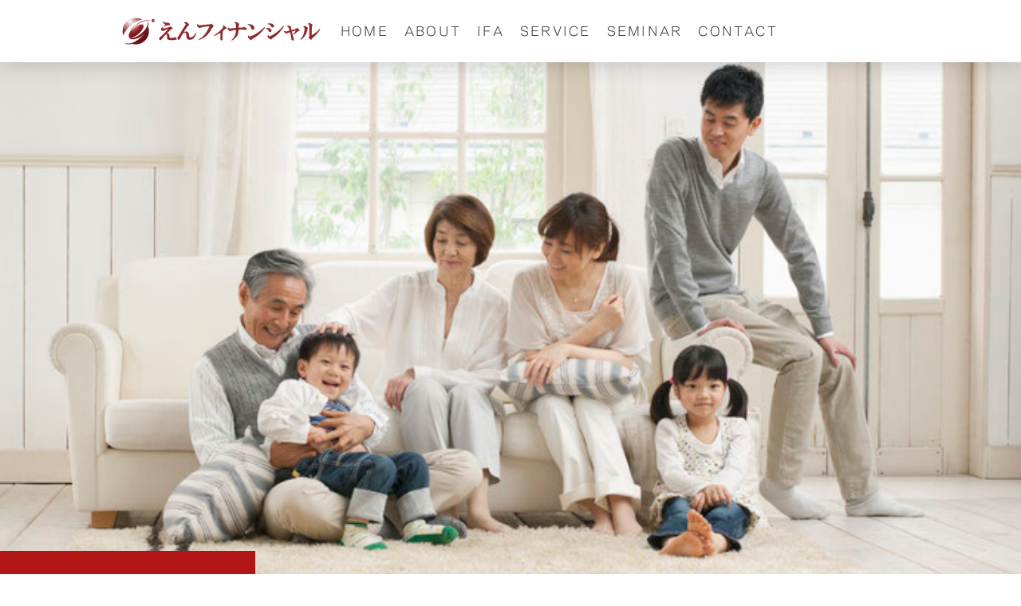

--- FILE ---
content_type: text/html; charset=UTF-8
request_url: https://www.en-fin.jp/2022/03/26/%E3%82%AA%E3%83%B3%E3%83%A9%E3%82%A4%E3%83%B3%E3%82%BB%E3%83%9F%E3%83%8A%E3%83%BC%E7%AC%AC%EF%BC%95%E6%AE%B5-%E5%85%A8%E5%9B%BD%E3%81%8B%E3%82%89%E3%81%AE%E3%81%94%E5%8F%82%E5%8A%A0%E3%81%82%E3%82%8A%E3%81%8C%E3%81%A8%E3%81%86%E3%81%94%E3%81%96%E3%81%84%E3%81%BE%E3%81%99/
body_size: 9319
content:
<!DOCTYPE html>
<html lang="ja-JP"><head>
    <meta charset="utf-8"/>
    <link rel="dns-prefetch preconnect" href="https://u.jimcdn.com/" crossorigin="anonymous"/>
<link rel="dns-prefetch preconnect" href="https://assets.jimstatic.com/" crossorigin="anonymous"/>
<link rel="dns-prefetch preconnect" href="https://image.jimcdn.com" crossorigin="anonymous"/>
<link rel="dns-prefetch preconnect" href="https://fonts.jimstatic.com" crossorigin="anonymous"/>
<meta name="viewport" content="width=device-width, initial-scale=1"/>
<meta http-equiv="X-UA-Compatible" content="IE=edge"/>
<meta name="description" content=""/>
<meta name="robots" content="index, follow, archive"/>
<meta property="st:section" content=""/>
<meta name="generator" content="Jimdo Creator"/>
<meta name="twitter:title" content="オンラインセミナー第５段！全国からのご参加ありがとうございます！"/>
<meta name="twitter:description" content="-"/>
<meta name="twitter:card" content="summary_large_image"/>
<meta property="og:url" content="http://www.en-fin.jp/2022/03/26/%E3%82%AA%E3%83%B3%E3%83%A9%E3%82%A4%E3%83%B3%E3%82%BB%E3%83%9F%E3%83%8A%E3%83%BC%E7%AC%AC%EF%BC%95%E6%AE%B5-%E5%85%A8%E5%9B%BD%E3%81%8B%E3%82%89%E3%81%AE%E3%81%94%E5%8F%82%E5%8A%A0%E3%81%82%E3%82%8A%E3%81%8C%E3%81%A8%E3%81%86%E3%81%94%E3%81%96%E3%81%84%E3%81%BE%E3%81%99/"/>
<meta property="og:title" content="オンラインセミナー第５段！全国からのご参加ありがとうございます！"/>
<meta property="og:description" content=""/>
<meta property="og:type" content="article"/>
<meta property="og:locale" content="ja_JP"/>
<meta property="og:site_name" content="資産運用・各種保険取扱の総合金融コンサルタント"/>
<meta name="twitter:image" content="https://image.jimcdn.com/app/cms/image/transf/dimension=4000x3000:format=png/path/s08b5edb5eba5a774/image/ic879733e65efbcd1/version/1652438434/%E3%82%AA%E3%83%B3%E3%83%A9%E3%82%A4%E3%83%B3%E3%82%BB%E3%83%9F%E3%83%8A%E3%83%BC%E7%AC%AC%EF%BC%95%E6%AE%B5-%E5%85%A8%E5%9B%BD%E3%81%8B%E3%82%89%E3%81%AE%E3%81%94%E5%8F%82%E5%8A%A0%E3%81%82%E3%82%8A%E3%81%8C%E3%81%A8%E3%81%86%E3%81%94%E3%81%96%E3%81%84%E3%81%BE%E3%81%99.png"/>
<meta property="og:image" content="https://image.jimcdn.com/app/cms/image/transf/dimension=4000x3000:format=png/path/s08b5edb5eba5a774/image/ic879733e65efbcd1/version/1652438434/%E3%82%AA%E3%83%B3%E3%83%A9%E3%82%A4%E3%83%B3%E3%82%BB%E3%83%9F%E3%83%8A%E3%83%BC%E7%AC%AC%EF%BC%95%E6%AE%B5-%E5%85%A8%E5%9B%BD%E3%81%8B%E3%82%89%E3%81%AE%E3%81%94%E5%8F%82%E5%8A%A0%E3%81%82%E3%82%8A%E3%81%8C%E3%81%A8%E3%81%86%E3%81%94%E3%81%96%E3%81%84%E3%81%BE%E3%81%99.png"/>
<meta property="og:image:width" content="940"/>
<meta property="og:image:height" content="1298"/>
<meta property="og:image:secure_url" content="https://image.jimcdn.com/app/cms/image/transf/dimension=4000x3000:format=png/path/s08b5edb5eba5a774/image/ic879733e65efbcd1/version/1652438434/%E3%82%AA%E3%83%B3%E3%83%A9%E3%82%A4%E3%83%B3%E3%82%BB%E3%83%9F%E3%83%8A%E3%83%BC%E7%AC%AC%EF%BC%95%E6%AE%B5-%E5%85%A8%E5%9B%BD%E3%81%8B%E3%82%89%E3%81%AE%E3%81%94%E5%8F%82%E5%8A%A0%E3%81%82%E3%82%8A%E3%81%8C%E3%81%A8%E3%81%86%E3%81%94%E3%81%96%E3%81%84%E3%81%BE%E3%81%99.png"/>
<meta property="article:published_time" content="2022-03-26 12:00:00"/><title>オンラインセミナー第５段！全国からのご参加ありがとうございます！ - 資産運用・各種保険取扱の総合金融コンサルタント</title>
<link rel="shortcut icon" href="https://u.jimcdn.com/cms/o/s08b5edb5eba5a774/img/favicon.png?t=1585660026"/>
    <link rel="alternate" type="application/rss+xml" title="ブログ" href="https://www.en-fin.jp/rss/blog"/>    
<link rel="canonical" href="https://www.en-fin.jp/2022/03/26/オンラインセミナー第５段-全国からのご参加ありがとうございます/"/>

        <script src="https://assets.jimstatic.com/ckies.js.7c38a5f4f8d944ade39b.js"></script>

        <script src="https://assets.jimstatic.com/cookieControl.js.b05bf5f4339fa83b8e79.js"></script>
    <script>window.CookieControlSet.setToOff();</script>

    <style>html,body{margin:0}.hidden{display:none}.n{padding:5px}#cc-website-title a {text-decoration: none}.cc-m-image-align-1{text-align:left}.cc-m-image-align-2{text-align:right}.cc-m-image-align-3{text-align:center}</style>

        <link href="https://u.jimcdn.com/cms/o/s08b5edb5eba5a774/layout/dm_fef2261e79f8d10a446055d5d34aa385/css/layout.css?t=1732504445" rel="stylesheet" type="text/css" id="jimdo_layout_css"/>
<script>     /* <![CDATA[ */     /*!  loadCss [c]2014 @scottjehl, Filament Group, Inc.  Licensed MIT */     window.loadCSS = window.loadCss = function(e,n,t){var r,l=window.document,a=l.createElement("link");if(n)r=n;else{var i=(l.body||l.getElementsByTagName("head")[0]).childNodes;r=i[i.length-1]}var o=l.styleSheets;a.rel="stylesheet",a.href=e,a.media="only x",r.parentNode.insertBefore(a,n?r:r.nextSibling);var d=function(e){for(var n=a.href,t=o.length;t--;)if(o[t].href===n)return e.call(a);setTimeout(function(){d(e)})};return a.onloadcssdefined=d,d(function(){a.media=t||"all"}),a};     window.onloadCSS = function(n,o){n.onload=function(){n.onload=null,o&&o.call(n)},"isApplicationInstalled"in navigator&&"onloadcssdefined"in n&&n.onloadcssdefined(o)}     /* ]]> */ </script>     <script>
// <![CDATA[
onloadCSS(loadCss('https://assets.jimstatic.com/web.css.cba479cb7ca5b5a1cac2a1ff8a34b9db.css') , function() {
    this.id = 'jimdo_web_css';
});
// ]]>
</script>
<link href="https://assets.jimstatic.com/web.css.cba479cb7ca5b5a1cac2a1ff8a34b9db.css" rel="preload" as="style"/>
<noscript>
<link href="https://assets.jimstatic.com/web.css.cba479cb7ca5b5a1cac2a1ff8a34b9db.css" rel="stylesheet"/>
</noscript>
    <script>
    //<![CDATA[
        var jimdoData = {"isTestserver":false,"isLcJimdoCom":false,"isJimdoHelpCenter":false,"isProtectedPage":false,"cstok":"59302ab45c4f88db01af5311eb7e66c11093214c","cacheJsKey":"7093479d026ccfbb48d2a101aeac5fbd70d2cc12","cacheCssKey":"7093479d026ccfbb48d2a101aeac5fbd70d2cc12","cdnUrl":"https:\/\/assets.jimstatic.com\/","minUrl":"https:\/\/assets.jimstatic.com\/app\/cdn\/min\/file\/","authUrl":"https:\/\/a.jimdo.com\/","webPath":"https:\/\/www.en-fin.jp\/","appUrl":"https:\/\/a.jimdo.com\/","cmsLanguage":"ja_JP","isFreePackage":false,"mobile":false,"isDevkitTemplateUsed":true,"isTemplateResponsive":true,"websiteId":"s08b5edb5eba5a774","pageId":2209948173,"packageId":2,"shop":{"deliveryTimeTexts":{"1":"\u304a\u5c4a\u3051\u65e5\u6570\uff1a1~3\u65e5","2":"\u304a\u5c4a\u3051\u65e5\u6570\uff1a3~5\u65e5","3":"\u304a\u5c4a\u3051\u65e5\u6570\uff1a5~8\u65e5"},"checkoutButtonText":"\u8cfc\u5165","isReady":false,"currencyFormat":{"pattern":"\u00a4#,##0","convertedPattern":"$#,##0","symbols":{"GROUPING_SEPARATOR":",","DECIMAL_SEPARATOR":".","CURRENCY_SYMBOL":"\uffe5"}},"currencyLocale":"ja_JP"},"tr":{"gmap":{"searchNotFound":"\u5165\u529b\u3055\u308c\u305f\u4f4f\u6240\u306f\u5b58\u5728\u3057\u306a\u3044\u304b\u3001\u898b\u3064\u3051\u308b\u3053\u3068\u304c\u3067\u304d\u307e\u305b\u3093\u3067\u3057\u305f\u3002","routeNotFound":"\u30eb\u30fc\u30c8\u304c\u8a08\u7b97\u3067\u304d\u307e\u305b\u3093\u3067\u3057\u305f\u3002\u76ee\u7684\u5730\u304c\u9060\u3059\u304e\u308b\u304b\u660e\u78ba\u3067\u306f\u306a\u3044\u53ef\u80fd\u6027\u304c\u3042\u308a\u307e\u3059\u3002"},"shop":{"checkoutSubmit":{"next":"\u6b21\u3078","wait":"\u304a\u5f85\u3061\u304f\u3060\u3055\u3044"},"paypalError":"\u30a8\u30e9\u30fc\u304c\u767a\u751f\u3057\u307e\u3057\u305f\u3002\u518d\u5ea6\u304a\u8a66\u3057\u304f\u3060\u3055\u3044\u3002","cartBar":"\u30b7\u30e7\u30c3\u30d4\u30f3\u30b0\u30ab\u30fc\u30c8\u3092\u78ba\u8a8d","maintenance":"\u7533\u3057\u8a33\u3054\u3056\u3044\u307e\u305b\u3093\u3001\u30e1\u30f3\u30c6\u30ca\u30f3\u30b9\u4e2d\u306e\u305f\u3081\u4e00\u6642\u7684\u306b\u30b7\u30e7\u30c3\u30d7\u304c\u5229\u7528\u3067\u304d\u307e\u305b\u3093\u3002\u3054\u8ff7\u60d1\u3092\u304a\u304b\u3051\u3057\u7533\u3057\u8a33\u3054\u3056\u3044\u307e\u305b\u3093\u304c\u3001\u304a\u6642\u9593\u3092\u3042\u3051\u3066\u518d\u5ea6\u304a\u8a66\u3057\u304f\u3060\u3055\u3044\u3002","addToCartOverlay":{"productInsertedText":"\u30ab\u30fc\u30c8\u306b\u5546\u54c1\u304c\u8ffd\u52a0\u3055\u308c\u307e\u3057\u305f","continueShoppingText":"\u8cb7\u3044\u7269\u3092\u7d9a\u3051\u308b","reloadPageText":"\u66f4\u65b0"},"notReadyText":"\u3053\u3061\u3089\u306e\u30b7\u30e7\u30c3\u30d7\u306f\u73fe\u5728\u6e96\u5099\u4e2d\u306e\u305f\u3081\u3054\u5229\u7528\u3044\u305f\u3060\u3051\u307e\u305b\u3093\u3002\u30b7\u30e7\u30c3\u30d7\u30aa\u30fc\u30ca\u30fc\u306f\u4ee5\u4e0b\u3092\u3054\u78ba\u8a8d\u304f\u3060\u3055\u3044\u3002https:\/\/help.jimdo.com\/hc\/ja\/articles\/115005521583","numLeftText":"\u73fe\u5728\u3053\u306e\u5546\u54c1\u306f {:num} \u307e\u3067\u8cfc\u5165\u3067\u304d\u307e\u3059\u3002","oneLeftText":"\u3053\u306e\u5546\u54c1\u306e\u5728\u5eab\u306f\u6b8b\u308a1\u70b9\u3067\u3059"},"common":{"timeout":"\u30a8\u30e9\u30fc\u304c\u767a\u751f\u3044\u305f\u3057\u307e\u3057\u305f\u3002\u5f8c\u307b\u3069\u518d\u5b9f\u884c\u3057\u3066\u304f\u3060\u3055\u3044\u3002"},"form":{"badRequest":"\u30a8\u30e9\u30fc\u304c\u767a\u751f\u3057\u307e\u3057\u305f\u3002\u5f8c\u307b\u3069\u6539\u3081\u3066\u304a\u8a66\u3057\u304f\u3060\u3055\u3044\u3002"}},"jQuery":"jimdoGen002","isJimdoMobileApp":false,"bgConfig":{"id":88023273,"type":"picture","options":{"fixed":true},"images":[{"id":7325528373,"url":"https:\/\/image.jimcdn.com\/app\/cms\/image\/transf\/none\/path\/s08b5edb5eba5a774\/backgroundarea\/i3685a39ff27c6ba3\/version\/1589543632\/image.jpg","altText":"","focalPointX":49.55999755859375,"focalPointY":29.030081383267742012321832589805126190185546875}]},"bgFullscreen":false,"responsiveBreakpointLandscape":767,"responsiveBreakpointPortrait":480,"copyableHeadlineLinks":false,"tocGeneration":false,"googlemapsConsoleKey":false,"loggingForAnalytics":false,"loggingForPredefinedPages":false,"isFacebookPixelIdEnabled":false,"userAccountId":"7b4096a3-3fbe-4bc1-9af4-e81559638204","dmp":{"typesquareFontApiKey":"4L6CCYWjET8%3D","typesquareFontApiScriptUrl":"\/\/code.typesquare.com\/static\/4L6CCYWjET8%253D\/ts105.js","typesquareFontsAvailable":true}};
    // ]]>
</script>

     <script> (function(window) { 'use strict'; var regBuff = window.__regModuleBuffer = []; var regModuleBuffer = function() { var args = [].slice.call(arguments); regBuff.push(args); }; if (!window.regModule) { window.regModule = regModuleBuffer; } })(window); </script>
    <script src="https://assets.jimstatic.com/web.js.24f3cfbc36a645673411.js" async="true"></script>
    <script src="https://assets.jimstatic.com/at.js.62588d64be2115a866ce.js"></script>
<link rel="apple-touch-icon" href="https://image.jimcdn.com/app/cms/image/transf/none/path/s08b5edb5eba5a774/image/i2f6f1bf2ec5e182b/version/1614952479/image.png"/>
    
</head>

<body class="body cc-page cc-page-blog j-m-gallery-styles j-m-video-styles j-m-hr-styles j-m-header-styles j-m-text-styles j-m-emotionheader-styles j-m-htmlCode-styles j-m-rss-styles j-m-form-styles j-m-table-styles j-m-textWithImage-styles j-m-downloadDocument-styles j-m-imageSubtitle-styles j-m-flickr-styles j-m-googlemaps-styles j-m-blogSelection-styles j-m-comment-styles-disabled j-m-jimdo-styles j-m-profile-styles j-m-guestbook-styles j-m-promotion-styles j-m-twitter-styles j-m-hgrid-styles j-m-shoppingcart-styles j-m-catalog-styles j-m-product-styles-disabled j-m-facebook-styles j-m-sharebuttons-styles j-m-formnew-styles j-m-callToAction-styles j-m-turbo-styles j-m-spacing-styles j-m-googleplus-styles j-m-dummy-styles j-m-search-styles j-m-booking-styles j-m-socialprofiles-styles j-footer-styles cc-pagemode-default cc-content-parent" id="page-2209948173">

<div id="cc-inner" class="cc-content-parent">

<input type="checkbox" id="jtpl-mobile-navigation__checkbox" class="jtpl-mobile-navigation__checkbox"/><!-- _main.sass --><div class="jtpl-main cc-content-parent">

  <!-- _background-area.sass -->
  <div class="jtpl-background-area" background-area="fullscreen"></div>
  <!-- END _background-area.sass -->

  <!-- _top-bar.sass -->
  <div class="jtpl-top-bar navigation-colors">
    <!-- _navigation.sass -->
    <label for="jtpl-mobile-navigation__checkbox" class="jtpl-mobile-navigation__label navigation-colors--transparency">
      <span class="jtpl-mobile-navigation__borders navigation-colors__menu-icon"></span>
    </label>
    <!-- END _navigation.sass -->

  </div>
  <!-- END _top-bar.sass -->


  <!-- _mobile-navigation.sass -->
  <nav class="jtpl-mobile-navigation navigation-colors navigation-colors--transparency"><div data-container="navigation"><div class="j-nav-variant-nested"><ul class="cc-nav-level-0 j-nav-level-0"><li id="cc-nav-view-2205041173" class="jmd-nav__list-item-0"><a href="/" data-link-title="Home">Home</a></li><li id="cc-nav-view-2205150673" class="jmd-nav__list-item-0"><a href="/about-1/" data-link-title="About">About</a></li><li id="cc-nav-view-2205173673" class="jmd-nav__list-item-0"><a href="/ifa/" data-link-title="IFA">IFA</a></li><li id="cc-nav-view-2205174173" class="jmd-nav__list-item-0 j-nav-has-children"><a href="/service/" data-link-title="SERVICE">SERVICE</a><span data-navi-toggle="cc-nav-view-2205174173" class="jmd-nav__toggle-button"></span><ul class="cc-nav-level-1 j-nav-level-1"><li id="cc-nav-view-2204062673" class="jmd-nav__list-item-1"><a href="/service/サービスの流れ/" data-link-title="サービスの流れ">サービスの流れ</a></li><li id="cc-nav-view-2181572873" class="jmd-nav__list-item-1"><a href="/service/企業型について/" data-link-title="企業型について">企業型について</a></li><li id="cc-nav-view-2197360773" class="jmd-nav__list-item-1"><a href="/service/ifa専用ページ/" data-link-title="IFA専用ページ">IFA専用ページ</a></li></ul></li><li id="cc-nav-view-2205168973" class="jmd-nav__list-item-0 j-nav-has-children"><a href="/seminar/" data-link-title="seminar">seminar</a><span data-navi-toggle="cc-nav-view-2205168973" class="jmd-nav__toggle-button"></span><ul class="cc-nav-level-1 j-nav-level-1"><li id="cc-nav-view-2202959373" class="jmd-nav__list-item-1"><a href="/seminar/back-number/" data-link-title="Back Number">Back Number</a></li><li id="cc-nav-view-2191493773" class="jmd-nav__list-item-1"><a href="/seminar/seminar/" data-link-title="seminar">seminar</a></li></ul></li><li id="cc-nav-view-2197598473" class="jmd-nav__list-item-0 j-nav-has-children"><a href="https://airrsv.net/en-fin/calendar" data-link-title="CONTACT" target="_blank" rel="nofollow">CONTACT</a><span data-navi-toggle="cc-nav-view-2197598473" class="jmd-nav__toggle-button"></span><ul class="cc-nav-level-1 j-nav-level-1"><li id="cc-nav-view-2205169173" class="jmd-nav__list-item-1"><a href="/contact/セミナーお申込み/" data-link-title="セミナーお申込み">セミナーお申込み</a></li><li id="cc-nav-view-2197598373" class="jmd-nav__list-item-1"><a href="https://airrsv.net/en-fin/calendar" data-link-title="個別相談予約" target="_blank" rel="nofollow">個別相談予約</a></li><li id="cc-nav-view-2181138073" class="jmd-nav__list-item-1"><a href="/contact/その他問い合わせ/" data-link-title="その他問い合わせ">その他問い合わせ</a></li><li id="cc-nav-view-2197598573" class="jmd-nav__list-item-1"><a href="/contact/recruit/" data-link-title="RECRUIT">RECRUIT</a></li></ul></li></ul></div></div>
  </nav><!-- END _mobile-navigation.sass --><!-- _header.sass --><header class="jtpl-header navigation-colors"><div class="jtpl-header__inner alignment-options navigation-vertical-alignment">
      <div class="jtpl-logo">
        <div id="cc-website-logo" class="cc-single-module-element"><div id="cc-m-11190000573" class="j-module n j-imageSubtitle"><div class="cc-m-image-container"><figure class="cc-imagewrapper cc-m-image-align-1">
<a href="https://www.en-fin.jp/" target="_self"><img srcset="https://image.jimcdn.com/app/cms/image/transf/dimension=252x10000:format=png/path/s08b5edb5eba5a774/image/ie56873b71db4151c/version/1632989715/image.png 252w, https://image.jimcdn.com/app/cms/image/transf/dimension=320x10000:format=png/path/s08b5edb5eba5a774/image/ie56873b71db4151c/version/1632989715/image.png 320w, https://image.jimcdn.com/app/cms/image/transf/dimension=504x10000:format=png/path/s08b5edb5eba5a774/image/ie56873b71db4151c/version/1632989715/image.png 504w" sizes="(min-width: 252px) 252px, 100vw" id="cc-m-imagesubtitle-image-11190000573" src="https://image.jimcdn.com/app/cms/image/transf/dimension=252x10000:format=png/path/s08b5edb5eba5a774/image/ie56873b71db4151c/version/1632989715/image.png" alt="資産運用・各種保険取扱の総合金融コンサルタント" class="" data-src-width="1325" data-src-height="252" data-src="https://image.jimcdn.com/app/cms/image/transf/dimension=252x10000:format=png/path/s08b5edb5eba5a774/image/ie56873b71db4151c/version/1632989715/image.png" data-image-id="7370023473"/></a>    

</figure>
</div>
<div class="cc-clear"></div>
<script id="cc-m-reg-11190000573">// <![CDATA[

    window.regModule("module_imageSubtitle", {"data":{"imageExists":true,"hyperlink":"","hyperlink_target":"","hyperlinkAsString":"","pinterest":"0","id":11190000573,"widthEqualsContent":"1","resizeWidth":"252","resizeHeight":48},"id":11190000573});
// ]]>
</script></div></div>
      </div>

      <!-- _navigation.sass -->
      <nav class="jtpl-navigation"><div class="jtpl-navigation__inner navigation-alignment" data-dropdown="true" data-main="true">
          <div data-container="navigation"><div class="j-nav-variant-nested"><ul class="cc-nav-level-0 j-nav-level-0"><li id="cc-nav-view-2205041173" class="jmd-nav__list-item-0"><a href="/" data-link-title="Home">Home</a></li><li id="cc-nav-view-2205150673" class="jmd-nav__list-item-0"><a href="/about-1/" data-link-title="About">About</a></li><li id="cc-nav-view-2205173673" class="jmd-nav__list-item-0"><a href="/ifa/" data-link-title="IFA">IFA</a></li><li id="cc-nav-view-2205174173" class="jmd-nav__list-item-0 j-nav-has-children"><a href="/service/" data-link-title="SERVICE">SERVICE</a><span data-navi-toggle="cc-nav-view-2205174173" class="jmd-nav__toggle-button"></span><ul class="cc-nav-level-1 j-nav-level-1"><li id="cc-nav-view-2204062673" class="jmd-nav__list-item-1"><a href="/service/サービスの流れ/" data-link-title="サービスの流れ">サービスの流れ</a></li><li id="cc-nav-view-2181572873" class="jmd-nav__list-item-1"><a href="/service/企業型について/" data-link-title="企業型について">企業型について</a></li><li id="cc-nav-view-2197360773" class="jmd-nav__list-item-1"><a href="/service/ifa専用ページ/" data-link-title="IFA専用ページ">IFA専用ページ</a></li></ul></li><li id="cc-nav-view-2205168973" class="jmd-nav__list-item-0 j-nav-has-children"><a href="/seminar/" data-link-title="seminar">seminar</a><span data-navi-toggle="cc-nav-view-2205168973" class="jmd-nav__toggle-button"></span><ul class="cc-nav-level-1 j-nav-level-1"><li id="cc-nav-view-2202959373" class="jmd-nav__list-item-1"><a href="/seminar/back-number/" data-link-title="Back Number">Back Number</a></li><li id="cc-nav-view-2191493773" class="jmd-nav__list-item-1"><a href="/seminar/seminar/" data-link-title="seminar">seminar</a></li></ul></li><li id="cc-nav-view-2197598473" class="jmd-nav__list-item-0 j-nav-has-children"><a href="https://airrsv.net/en-fin/calendar" data-link-title="CONTACT" target="_blank" rel="nofollow">CONTACT</a><span data-navi-toggle="cc-nav-view-2197598473" class="jmd-nav__toggle-button"></span><ul class="cc-nav-level-1 j-nav-level-1"><li id="cc-nav-view-2205169173" class="jmd-nav__list-item-1"><a href="/contact/セミナーお申込み/" data-link-title="セミナーお申込み">セミナーお申込み</a></li><li id="cc-nav-view-2197598373" class="jmd-nav__list-item-1"><a href="https://airrsv.net/en-fin/calendar" data-link-title="個別相談予約" target="_blank" rel="nofollow">個別相談予約</a></li><li id="cc-nav-view-2181138073" class="jmd-nav__list-item-1"><a href="/contact/その他問い合わせ/" data-link-title="その他問い合わせ">その他問い合わせ</a></li><li id="cc-nav-view-2197598573" class="jmd-nav__list-item-1"><a href="/contact/recruit/" data-link-title="RECRUIT">RECRUIT</a></li></ul></li></ul></div></div>
        </div>
      </nav><!-- END _navigation.sass -->
</div>
  </header><div class="jtpl-header--image" background-area="stripe" background-area-default=""></div>

  <!-- END _header.sass -->

  <!-- _section-main.sass -->
  <div class="jtpl-section-main content-options-box cc-content-parent">

    <!-- _breadcrumb.sass -->
    <div class="jtpl-breadcrumb alignment-options">
      <div class="jtpl-breadcrumb__inner flex-background-options">
        <div class="jtpl-breadcrumb__title-navigation-gutter">
          <!-- _section-main.sass -->
          <div class="jtpl-title">
            
          </div>
          <!-- END _section-main.sass -->
          <div class="jtpl-breadcrumb__navigation breadcrumb-options">
            <div data-container="navigation"><div class="j-nav-variant-breadcrumb"><ol/></div></div>
          </div>
        </div>
      </div>
    </div>
    <!-- END _breadcrumb.sass -->

    <div class="jtpl-content alignment-options content-options-inner cc-content-parent">
      <div id="content_area" data-container="content"><div id="content_start"></div>
        <article class="j-blog"><div class="n j-blog-meta j-blog-post--header">
    <div class="j-text j-module n">
                    <a href="https://www.en-fin.jp/seminar/back-number/" class="j-blog-post--category">
                Back Number            </a>
         ·         <span class="j-text j-blog-post--date">
            26日 3月 2022        </span>
    </div>
    <h1 class="j-blog-header j-blog-headline j-blog-post--headline">オンラインセミナー第５段！全国からのご参加ありがとうございます！</h1>
</div>
<div class="post j-blog-content">
        <div id="cc-matrix-3170769973"></div>
        </div><div class="j-module n j-text j-blog-post--tags-wrapper"><span class="j-blog-post--tags--template" style="display: none;"><a class="j-blog-post--tag" href="https://www.en-fin.jp/seminar/seminar/?tag=tagPlaceholder">tagPlaceholder</a></span><span class="j-blog-post--tags-label" style="display: none;">カテゴリ：</span> <span class="j-blog-post--tags-list"></span></div></article>
        </div>
    </div>
    <!-- END _section-main.sass -->

  </div>

  <!-- _section-aside.sass -->
  <div class="jtpl-section-aside">

    <aside class="jtpl-sidebar sidebar-options"><div class="jtpl-sidebar__inner alignment-options">
        <div data-container="sidebar"><div id="cc-matrix-3057034173"><div id="cc-m-11181166473" class="j-module n j-text "><p style="text-align: center;">
     
</p>

<p style="text-align: center;">
    商号：えんフィナンシャル株式会社　金融商品仲介業者　登録番号：近畿財務局長(金仲)第399号
</p>

<p style="text-align: left;">
    弊社は所属金融商品取引業者の代理権は有しておりません。弊社はお客様から金銭や有価証券を直接お預かりすることはありません。
</p>

<p>
    <span style="font-size: 15px;"> </span>
</p>

<p>
    <span style="font-size: 15px;"> </span>
</p></div><div id="cc-m-11243987773" class="j-module n j-text "><p style="text-align: center;">
    所属金融商品取引業者
</p>

<p style="text-align: center;">
    楽天証券株式会社　登録番号：関東財務局長（金商）第195号、商品先物取引業者
</p>

<p>
     
</p>

<p style="text-align: center;">
    加入協会：日本証券業協会、一般社団法人金融先物取引業協会、日本商品先物取引協会、一般社団法人第二種金融商品取引業協会、
</p>

<p style="text-align: center;">
    一般社団法人日本投資顧問業協会
</p></div><div id="cc-m-11182836873" class="j-module n j-spacing ">
    <div class="cc-m-spacer" style="height: 50px;">
    
</div>

</div><div id="cc-m-11182838473" class="j-module n j-hgrid ">    <div class="cc-m-hgrid-column" style="width: 23.5%;">
        <div id="cc-matrix-3148454973"><div id="cc-m-11182840173" class="j-module n j-imageSubtitle "><figure class="cc-imagewrapper cc-m-image-align-3">
<a href="/非表示-1/金融商品取引法/"><img srcset="https://image.jimcdn.com/app/cms/image/transf/dimension=189x10000:format=png/path/s08b5edb5eba5a774/image/i0c558a425ae7f2d7/version/1615855987/image.png 189w, https://image.jimcdn.com/app/cms/image/transf/dimension=320x10000:format=png/path/s08b5edb5eba5a774/image/i0c558a425ae7f2d7/version/1615855987/image.png 320w, https://image.jimcdn.com/app/cms/image/transf/dimension=378x10000:format=png/path/s08b5edb5eba5a774/image/i0c558a425ae7f2d7/version/1615855987/image.png 378w" sizes="(min-width: 189px) 189px, 100vw" id="cc-m-imagesubtitle-image-11182840173" src="https://image.jimcdn.com/app/cms/image/transf/dimension=189x10000:format=png/path/s08b5edb5eba5a774/image/i0c558a425ae7f2d7/version/1615855987/image.png" alt="" class="" data-src-width="6385" data-src-height="607" data-src="https://image.jimcdn.com/app/cms/image/transf/dimension=189x10000:format=png/path/s08b5edb5eba5a774/image/i0c558a425ae7f2d7/version/1615855987/image.png" data-image-id="7365698573"/></a>    

</figure>

<div class="cc-clear"></div>
<script id="cc-m-reg-11182840173">// <![CDATA[

    window.regModule("module_imageSubtitle", {"data":{"imageExists":true,"hyperlink":"\/app\/s08b5edb5eba5a774\/p6c161b775b2a11ca\/","hyperlink_target":"","hyperlinkAsString":"\u91d1\u878d\u5546\u54c1\u53d6\u5f15\u6cd5","pinterest":"0","id":11182840173,"widthEqualsContent":"0","resizeWidth":"189","resizeHeight":18},"id":11182840173});
// ]]>
</script></div></div>    </div>
            <div class="cc-m-hgrid-separator" data-display="cms-only"><div></div></div>
        <div class="cc-m-hgrid-column" style="width: 23.5%;">
        <div id="cc-matrix-3148454673"><div id="cc-m-11182923273" class="j-module n j-imageSubtitle "><figure class="cc-imagewrapper cc-m-image-align-3">
<a href="/非表示-1/勧誘方針/"><img srcset="https://image.jimcdn.com/app/cms/image/transf/dimension=192x10000:format=png/path/s08b5edb5eba5a774/image/iaa8b4184eba0c2df/version/1615855981/image.png 192w, https://image.jimcdn.com/app/cms/image/transf/dimension=320x10000:format=png/path/s08b5edb5eba5a774/image/iaa8b4184eba0c2df/version/1615855981/image.png 320w, https://image.jimcdn.com/app/cms/image/transf/dimension=384x10000:format=png/path/s08b5edb5eba5a774/image/iaa8b4184eba0c2df/version/1615855981/image.png 384w" sizes="(min-width: 192px) 192px, 100vw" id="cc-m-imagesubtitle-image-11182923273" src="https://image.jimcdn.com/app/cms/image/transf/dimension=192x10000:format=png/path/s08b5edb5eba5a774/image/iaa8b4184eba0c2df/version/1615855981/image.png" alt="" class="" data-src-width="6233" data-src-height="607" data-src="https://image.jimcdn.com/app/cms/image/transf/dimension=192x10000:format=png/path/s08b5edb5eba5a774/image/iaa8b4184eba0c2df/version/1615855981/image.png" data-image-id="7365754273"/></a>    

</figure>

<div class="cc-clear"></div>
<script id="cc-m-reg-11182923273">// <![CDATA[

    window.regModule("module_imageSubtitle", {"data":{"imageExists":true,"hyperlink":"\/app\/s08b5edb5eba5a774\/p26f6bfdad8bada57\/","hyperlink_target":"","hyperlinkAsString":"\u52e7\u8a98\u65b9\u91dd","pinterest":"0","id":11182923273,"widthEqualsContent":"0","resizeWidth":"192","resizeHeight":19},"id":11182923273});
// ]]>
</script></div></div>    </div>
            <div class="cc-m-hgrid-separator" data-display="cms-only"><div></div></div>
        <div class="cc-m-hgrid-column" style="width: 23.5%;">
        <div id="cc-matrix-3148454473"><div id="cc-m-11182923373" class="j-module n j-imageSubtitle "><figure class="cc-imagewrapper cc-m-image-align-3">
<a href="/非表示-1/推奨販売方針/"><img srcset="https://image.jimcdn.com/app/cms/image/transf/dimension=192x10000:format=png/path/s08b5edb5eba5a774/image/iffe8c558dc5674e8/version/1615856020/image.png 192w, https://image.jimcdn.com/app/cms/image/transf/dimension=320x10000:format=png/path/s08b5edb5eba5a774/image/iffe8c558dc5674e8/version/1615856020/image.png 320w, https://image.jimcdn.com/app/cms/image/transf/dimension=384x10000:format=png/path/s08b5edb5eba5a774/image/iffe8c558dc5674e8/version/1615856020/image.png 384w" sizes="(min-width: 192px) 192px, 100vw" id="cc-m-imagesubtitle-image-11182923373" src="https://image.jimcdn.com/app/cms/image/transf/dimension=192x10000:format=png/path/s08b5edb5eba5a774/image/iffe8c558dc5674e8/version/1615856020/image.png" alt="" class="" data-src-width="6228" data-src-height="607" data-src="https://image.jimcdn.com/app/cms/image/transf/dimension=192x10000:format=png/path/s08b5edb5eba5a774/image/iffe8c558dc5674e8/version/1615856020/image.png" data-image-id="7365754373"/></a>    

</figure>

<div class="cc-clear"></div>
<script id="cc-m-reg-11182923373">// <![CDATA[

    window.regModule("module_imageSubtitle", {"data":{"imageExists":true,"hyperlink":"\/app\/s08b5edb5eba5a774\/p50defc07d6c74ee0\/","hyperlink_target":"","hyperlinkAsString":"\u63a8\u5968\u8ca9\u58f2\u65b9\u91dd","pinterest":"0","id":11182923373,"widthEqualsContent":"0","resizeWidth":"192","resizeHeight":19},"id":11182923373});
// ]]>
</script></div></div>    </div>
            <div class="cc-m-hgrid-separator" data-display="cms-only"><div></div></div>
        <div class="cc-m-hgrid-column last" style="width: 23.5%;">
        <div id="cc-matrix-3148454573"><div id="cc-m-11182923673" class="j-module n j-imageSubtitle "><figure class="cc-imagewrapper cc-m-image-align-3">
<a href="/非表示-1/お客様本位の業務運営宣言/"><img srcset="https://image.jimcdn.com/app/cms/image/transf/dimension=192x10000:format=png/path/s08b5edb5eba5a774/image/if24799bac5d3a0d3/version/1615856033/image.png 192w, https://image.jimcdn.com/app/cms/image/transf/dimension=320x10000:format=png/path/s08b5edb5eba5a774/image/if24799bac5d3a0d3/version/1615856033/image.png 320w, https://image.jimcdn.com/app/cms/image/transf/dimension=384x10000:format=png/path/s08b5edb5eba5a774/image/if24799bac5d3a0d3/version/1615856033/image.png 384w" sizes="(min-width: 192px) 192px, 100vw" id="cc-m-imagesubtitle-image-11182923673" src="https://image.jimcdn.com/app/cms/image/transf/dimension=192x10000:format=png/path/s08b5edb5eba5a774/image/if24799bac5d3a0d3/version/1615856033/image.png" alt="" class="" data-src-width="6233" data-src-height="607" data-src="https://image.jimcdn.com/app/cms/image/transf/dimension=192x10000:format=png/path/s08b5edb5eba5a774/image/if24799bac5d3a0d3/version/1615856033/image.png" data-image-id="7365754673"/></a>    

</figure>

<div class="cc-clear"></div>
<script id="cc-m-reg-11182923673">// <![CDATA[

    window.regModule("module_imageSubtitle", {"data":{"imageExists":true,"hyperlink":"\/app\/s08b5edb5eba5a774\/p65c26edcdc5ed062\/","hyperlink_target":"","hyperlinkAsString":"\u304a\u5ba2\u69d8\u672c\u4f4d\u306e\u696d\u52d9\u904b\u55b6\u5ba3\u8a00","pinterest":"0","id":11182923673,"widthEqualsContent":"0","resizeWidth":"192","resizeHeight":19},"id":11182923673});
// ]]>
</script></div></div>    </div>
    
<div class="cc-m-hgrid-overlay" data-display="cms-only"></div>

<br class="cc-clear"/>

</div></div></div>
      </div>
    </aside><footer class="jtpl-footer footer-options"><div class="jtpl-footer__inner alignment-options">
        <div id="contentfooter" data-container="footer">

    
    <div class="j-meta-links">
        <a href="//www.en-fin.jp/j/privacy">プライバシーポリシー</a>    </div>

    <div class="j-admin-links">
            

<span class="loggedin">
    <a rel="nofollow" id="logout" target="_top" href="https://cms.e.jimdo.com/app/cms/logout.php">
        ログアウト    </a>
    |
    <a rel="nofollow" id="edit" target="_top" href="https://a.jimdo.com/app/auth/signin/jumpcms/?page=2209948173">編集</a>
</span>
        </div>

    
</div>

      </div>
    </footer><!-- END _section-aside.sass -->
</div>


  <!-- _cart.sass -->
  <div class="jtpl-cart">
    
  </div>
  <!-- END _cart.sass -->

</div>
<!-- END main.sass -->

</div>
    <ul class="cc-FloatingButtonBarContainer cc-FloatingButtonBarContainer-left hidden">

                    <!-- scroll to top button -->
            <li class="cc-FloatingButtonBarContainer-button-scroll">
                <a href="javascript:void(0);" title="トップへ戻る">
                    <span>トップへ戻る</span>
                </a>
            </li>
            <script>// <![CDATA[

    window.regModule("common_scrolltotop", []);
// ]]>
</script>    </ul>
    <script type="text/javascript">
//<![CDATA[
var _gaq = [];

_gaq.push(['_gat._anonymizeIp']);

if (window.CookieControl.isCookieAllowed("ga")) {
    _gaq.push(['a._setAccount', 'UA-180699076-1'],
        ['a._trackPageview']
        );

    (function() {
        var ga = document.createElement('script');
        ga.type = 'text/javascript';
        ga.async = true;
        ga.src = 'https://www.google-analytics.com/ga.js';

        var s = document.getElementsByTagName('script')[0];
        s.parentNode.insertBefore(ga, s);
    })();
}
addAutomatedTracking('creator.website', track_anon);
//]]>
</script>
    





</body>
</html>


--- FILE ---
content_type: text/plain; charset=utf-8;
request_url: https://d3pj3vgx4ijpjx.cloudfront.net/advance/mkfontapi/ja/105/ts?condition=3511d3454e0ad4282cceba8e429bb9ec&eid=4L6CCYWjET8%3D&location=https%3A%2F%2Fwww.en-fin.jp%2F2022%2F03%2F26%2F%25E3%2582%25AA%25E3%2583%25B3%25E3%2583%25A9%25E3%2582%25A4%25E3%2583%25B3%25E3%2582%25BB%25E3%2583%259F%25E3%2583%258A%25E3%2583%25BC%25E7%25AC%25AC%25EF%25BC%2595%25E6%25AE%25B5-%25E5%2585%25A8%25E5%259B%25BD%25E3%2581%258B%25E3%2582%2589%25E3%2581%25AE%25E3%2581%2594%25E5%258F%2582%25E5%258A%25A0%25E3%2581%2582%25E3%2582%258A%25E3%2581%258C%25E3%2581%25A8%25E3%2581%2586%25E3%2581%2594%25E3%2581%2596%25E3%2581%2584%25E3%2581%25BE%25E3%2581%2599%2F&bw[name]=Chrome&bw[ftf]=0&bw[os]=Macintosh&reqtype=css&hint=0&fonts[family]=Midashi%20Go%20MB31&fonts[athernm]=Midashi%20Go%20MB31&fonts[str]=44Kq44Oz44Op44Kk44K744Of44OK44O856ys77yV5q6177yB5YWo5Zu944GL44KJ44Gu44GU5Y%2BC5Yqg44GC44KK44GM44Go44GG44GW44GE44G%2B44GZ&fonts[weight]=0&bw[ver]=131.0.0.0&bw[mode]=
body_size: 8252
content:
{"res":"@font-face {\n        font-family: 'Midashi Go MB31';\n        font-weight: Bold;\n        src: url(data:font\/woff;base64,[base64]\/7gAMnZoZWEAABbkAAAAJAAAACQJxxH1dm10eAAAFwgAAABEAAAARA0iCYoAAQAAAAoAkAFqAAZERkxUACZjeXJsADZncmVrAEZoYW5pAFZrYW5hAGZsYXRuAHYABAAAAAD\/\/wADAAAABgAMAAQAAAAA\/\/8AAwABAAcADQAEAAAAAP\/\/AAMAAgAIAA4ABAAAAAD\/\/wADAAMACQAPAAQAAAAA\/\/8AAwAEAAoAEAAEAAAAAP\/\/[base64]\/Bv4MAAEAAQADAAEAAAAOACIAMgBCAFIAYgB0AIQAlACoALgAyADYAO4BBAABAAoABf6O\/RwAAQABAAMAAQAKAAX\/R\/6OAAEAAQAXAAEACgAF\/2P+xgABAAEACAABAAoABf9+\/vwAAQABAAUAAQAKAAX\/iP8QAAEAAgARABIAAQAKAAX\/kP8QAAEAAQAOAAEACgAF\/5v\/RgABAAEAGQABAAoABf+j\/0YAAQADAAQAEAAYAAEACgAF\/6\/\/RgABAAEAEwABAAoABf+K\/0sAAQABAAwAAQAKAAX\/lv9wAAEAAQALAAEACgAF\/7\/\/fgABAAQABgANABQAFQABAAoABf\/k\/8gAAQAEAAcACQAPABYAAQAKAAX\/zv\/MAAEAAQAKAAEAAAAFABAAIAAwAEQAVAABAAoACgBd\/0YAAQABAAcAAQAKAAoAOv9+AAEAAQAFAAEACgAKAEH\/fgABAAMAAwAZACAAAQAKAAoATf9+AAEAAQAKAAEACgAKABz\/yAABAAgACQALAA8AEAASABMAFAAVAAEAAAAKACwAOgABa2FuYQAIAAoAAUpBTiAAEgAA\/\/8AAQAAAAD\/\/wABAAAAAXZlcnQACAAAAAEAAAABAAQAAQABAAEACAACAAgAAQAgAAEAAQAEAAMDyQJYAAUABAKKAlgAAABLAooCWAAAAV4AMgFCAAACCwYAAAAAAAAAAAAC1yrHHBEAAAASAAAAAE1SU1cAIAAg\/\/8DcP+IA+gEmgFQIAIAnwAAAAACGgLaAAAAIAAIAAAAAgAAAAMAAAAUAAMAAQAAABQABAEIAAAAPgAgAAQAHgAgAKAwADBCMEQwRjBMMFQwVjBZMGgwbjB+MIowpDCqMLswyjDfMOkw8zD8UWhSoFPCVv1rtXss\/wH\/Ff\/\/AAAAIACgMAAwQjBEMEYwSzBUMFYwWTBoMG4wfjCJMKQwqjC7MMow3zDpMPMw\/FFoUqBTwlb9a7V7LP8B\/xX\/\/\/\/h\/2HQAs\/Ez8PPws++z7fPts+0z6bPoc+Sz4jPb89qz1rPTM84zy\/PJs8IrrWteqxaqR6UaoTyAQIA8AABAAAAAAAAAAAAAAAAAAAAAAAAAAAAAAAAAAAAAAAAAAAAAAAAAAAAAAAAAAAAAAAAAAAAAAAAAAAAAAAAAAAAAQACAAgACv\/\/AAp4AX1YeXAb13nf995iFzdxLQ4SBAgsgAUJAiCOxcX7EC9RlCjwvkmJ4i1RpBSJIiVRsjSUZVmSU1ux0ziKrWimdl3XSW3ZnqZxLGccW46PdhRPjrE7GTv2NEriZJw2TSoCfbsg5bh\/dEAu7vd+3\/f7fb\/veyAkxGr2HJpDCwQiKEJGKIk8gtA7tA4AtABsXlfh7zc0YCjzLmgDoY1vCtfM85l34ThauGsGfwRX794EPwTXMonMGKrKVGSGCAKC7+BLAv4crysjCDfD8noGsYiHifV1Z71zfX0dpt\/KvAha3iIIAhAXQSXqAt\/DnyaAg3egro0k\/BGoPCm8dzP7OfLglVj8hI5FwiYjY6Ap1sl5uIjRZIyE4zE+ynlYJ83pHYwDDKhbFla6d\/al73+5w0GeJs2hge1l0WiifZ9npRr8LjMDPoykmmqnD7Y2Lvhj+eYyp6u2xsXVKsFjcwRG8GD2TTSKAkQ9sYPowtjFrfhoPIZvFMuJG8ZzIGiKjsUZSrjDuGJxEy1iozn8WYxJeMNoMtEe\/E0BH4WBezh8jYTB+Y4qn83dFdlN0hVpZ01ab9Yapi0amVSueHDy7GmK9rukBlqypHl+pmKm5VAysdfvs\/kpOTlGVwRZlcTBgrQKLbm5ZLiQrZser\/DHkmiPFAzusNJSWoKMtoDZN+vJcwVkwFJgCVQ+dT4dsA1qkvFdYyWj1aUhg1UZ0fykqRMoLcrIo91jo+kgpoxYIgLoCrxF5BNOrIRcmDgOxiBm2oQfCpnno+44zj0O7aH9Jq1MgtR2ncFVnq5wlwQboglonmrl3KqjdnjLRqkUFJLqBmcuJJ1fb73PFx7Z92\/3BUMz+\/[base64]\/x8V\/0VU7lze41\/SryeOY6U94Gmfrd4ZCBXPFJSZucIyk17JMLpSvdPPuxJT9R6\/vaXa3bakOGqWKhBECBx1e6POwMO7b9itNbxdqQ5634yWuMptMEZ7QsvXpvvIOanNUtraVcXoJM9\/paMzOLJreNlkP6q0dE9pSCUpoREyF407or4QF0r8bJozM7IRkpJqCluqnvE4w94yHPl3CQu6iVKEmigiPEQpVqtQmlihmBlBpHrTF6rNaRZgacWNcfH60drq4f3+9m9ua7Tvaq1o0\/YmtM7TX\/s6\/d3VWy2l8Kc+V9DnHw64\/b4ovK3TdMTWm6sKJWTm88Yyt0luchw1RovKB8CSP+Lxu6vKytx+r+Adz2U\/Qk+hOSJGVBB1AhcCHqwXnMVc\/[base64]\/sytfJ2ZyTMYjRZYcaG8enhqoD\/VMiC3Bwb3hjzS7WrNIXm6lQYqWiolJ2Xyued05kCJWWO0+NvF7vFq9lNUiJxYBQTwcPgWhEKRmuJC9r8sAsG64jFwqcigoEitij4FrHm+tRXX2Ys\/8UaGTrwAH189WFHF8uNe8JLTazIqB9Nu\/ZNtxfkVqWOuxqnhYL7Tv2Y2GFzxXVPtRWKWRrJ\/Rhfgr7EKA3h\/uGWQgmndczHRSkRvEezmHqYYZF29zQlv9Vhz09Guocemlnpazrf2RKttzGDq9vZQyqJ26FQ2XxU8k\/nvF76a7Fs5MTsTZgf3PX3\/[base64]\/H\/mcBmWhSozyX7M\/RyWYd4nIvOhVNGb8S4kXPOELU+dioNf3wER0+OZSsd4f39EwWFf75MRrfHvw\/pZKFxvvGIiEe6TwlT2+iulKvX9xptjCVlaN\/l1LgFxRVPMtZYXWWk8ycE6ojp9lf4GUiCKMovfcy5ugN7HsWaFL5joMI6jRyGg2m8Z\/zhllMqhSUrTN2tjm7vSDbx9jZHKAEC1588hoKAnvUlBO0pTEdryZdRZ0VAb+\/vTRR1deVJG0lFJbjHP1zswHt6tbJ488+DWcCUCcyn6G\/KiAYAhCov3rluUU5UZrwe211Z6r335krkerz5NR1lqHXwte6kz1Va0cONWsUkgBKXVWFrEbd\/BqK9n\/QJ3IhBVNgAjD6o1YskIn4dHm0nhE2yp4eP7WGzR0u9ZCpUVRcvLDnoOjHfHMG+AoedioksL+2cyZdlshWKFtIO+xS72x\/ra+2X+RABWF2RWQLxM0WsX9qwQ\/EapV2CoWl2zOGznN4qLV0lxcu+Ux7hjiuoxSytbcONRZmvksz9A7eRlMHH8g5lIp35a9P86qZKBSB3d26+R0YKGHn2p1\/[base64]\/zPwBvrKo44pDR2Y+njN4it1L6bHGC8cf2iko88nse2gA\/gXvYcTrMg5ez7n0OAixO+Yio+AvM+7pIRDds\/FnGNc4Oox50iJPc11fCv7l4MG773fPA\/MBfY\/WIN8+1NuR5PCqDxMkOgl\/h6vNhFcVm5NkczGRJsHj9OBa3cBi5UkYXD539dE4HgZIWpFXd37645twcbSFH048c3XhVJUJIrku\/6AjuQrw6QDjNOPsX0BunAsFEccaZnmWYbUOpGW14IusM5Gt\/bbmmjgrvCK6K8tHoujC3kt7Qc\/eS5nQvEkhg+A1qNOaGDzge+2MN49Ry8Cg0lPaeGzAV6Q9fsIQjsHXN34KfpCpgVdJ3F9kUhJVqt3\/89QjwWK1Gu2nCn03Zk68tnZphFu6MHVtvIHAc0d\/9n10GekxZwX4TMJhf43gFEd4DAD\/OxiWwTWDLTeCWzoLtA6t8CKPz1TwevvGn969cuUG+P3rTzUUm67vYIpSuzN+FJvbuA4HNq7\/oadnrbuvG\/\/FQ+ZibzAzgSrvvs56zkHs4jhL2\/HJ5Fl8MtlNjBOLmAMhM4KnC6MFzYl5wHsJxo2zgt\/AWcJOJLZtIU3YCYX5B8sK23+umWO04nMPh7+C+ZPklsQf3szq\/3kOrY2kFJIk5vXCA8Wx8va5\/h8ApUF2Q0eReGqD1rERL3NGqVZIlbSZPRPVhOvPdjaZPf+0u8gop8GNV\/hrO3enttX+Q\/W2dDIB2FFKr6Fe2r\/2q+j7D16hOyQ6tWTb6rFT3senesDfbiNJKQCwu2AHZ2+N9w47TBSgpPQBsi2lAXgUIOX5eSVA5ajpHGm2udS0XAn0yuGd8TRbGu1uj+eZzdca8NBI7rM50Qh0uH5YSUqkZNLrlXWpPEVY0Xz2Q3QDT5Cc4OCA\/6uQcfi5qY3L0clgS+AdIsWcA6cP0BWpwZXZkaoVgwpBC3\/8Rn9F4jt37oCuux+AnXfunAQn5\/a2gftqfbbO4NTQETOpoGgIAqHF1t4CR8vU1MLExMLU1GTbwpTIbE32DXQVn4F6iUHMbY5ZjGGLHkwOBsA4cqRRLMsJXS2OayQHGr8v1oApgkE68MMcq7mXcwLAq0WYmB7XlQTLlKZgal4qxT1H8S0VvZ9Whss8oDfzNpgHzvxivSPhaXTgAenzA\/[base64]\/Mt1IWQR6FujabY4TZEmVvSfEymlaskCMKj4z\/+8TvvLI81\/c0BqRTJZRI5pHQeCfxtP6kzVUT6dx\/ujeTnI8CqCjO\/WgArvtKxjsu7jo\/2X2m\/uM\/n+c35QtaHaFqr1zUr5SoEbLKdw\/3DsxrdIGN\/\/Bw+GcplljlAAvC0rTyY2vH9G9PVgWT5pNXxX\/qPx72XZ+PaifydTdx4QVVsvKipLEAA8ByhgTvhHeE3lk2fZLQseO6EQ6Fah3eUCI\/McrSBf5D5X8EAlFIAAAABAAAAARmZ7tZ\/HF8PPPUAAwPoAAAAAMs8JVIAAAAAy600vgAA\/4gD5gNwAAAABgACAAAAAAAAAAEAAANw\/[base64]\/AHYAggBLAF0AQgA2ADgAOgCF)\n;}\n"}

--- FILE ---
content_type: text/plain; charset=utf-8;
request_url: https://d3pj3vgx4ijpjx.cloudfront.net/advance/mkfontapi/ja/105/ts?condition=3511d3454e0ad4282cceba8e429bb9ec&eid=4L6CCYWjET8%3D&location=https%3A%2F%2Fwww.en-fin.jp%2F2022%2F03%2F26%2F%25E3%2582%25AA%25E3%2583%25B3%25E3%2583%25A9%25E3%2582%25A4%25E3%2583%25B3%25E3%2582%25BB%25E3%2583%259F%25E3%2583%258A%25E3%2583%25BC%25E7%25AC%25AC%25EF%25BC%2595%25E6%25AE%25B5-%25E5%2585%25A8%25E5%259B%25BD%25E3%2581%258B%25E3%2582%2589%25E3%2581%25AE%25E3%2581%2594%25E5%258F%2582%25E5%258A%25A0%25E3%2581%2582%25E3%2582%258A%25E3%2581%258C%25E3%2581%25A8%25E3%2581%2586%25E3%2581%2594%25E3%2581%2596%25E3%2581%2584%25E3%2581%25BE%25E3%2581%2599%2F&bw[name]=Chrome&bw[ftf]=0&bw[os]=Macintosh&reqtype=css&hint=0&fonts[family]=NOW-GM&fonts[athernm]=NOW-GM&fonts[str]=fOe3qOmbhuODreOCsOOCouOCpuODiOODl%2BODqeOCpOODkOOCt%2BODvOODneODquS4gOiIrOekvuWbo%2BazleS6uuaXpeacrOaKleizh%2Bmhp%2BWVj%2BalreWNlOS8muWKoOWFpe%2B8muiovOWIuOOAgemHkeiejeWFiOeJqeWPluW8leWVhuWTgeesrOS6jOeorualveWkqeagquW8j%2BeZu%2BmMsueVquWPt%2BmWouadseiyoeWLmeWxgOmVt%2B%2B8iO%2B8iTE5NeiAheaJgOWxnuW8iuOBr%2BOBruS7o%2BeQhuaoqeacieOBl%2BOBpuOBiuOCiuOBvuOBm%2BOCk%2BOAguWuouanmOOBi%2BOCiemKreOChOS%2BoeOCkuebtOaOpemgkOOBmeOCi%2BOBk%2BOBqOOBguOBiOODleOCo%2BODiuODs%2BODo%2BODq%2BS7suS7i%2Bi%2FkeeVvygpM%2BOCq%2BODhuOCtFRBR1BMQ0VIT0RSdGFncGxjZWhvZHIyNuaciDBCS05VTWJrbnVtwrdJaeOBneS7luOBhOWQiOOCj%2BWAi%2BWIpeebuOirh%2BS6iOe0hOOCu%2BODn%2BeUs%2Bi%2BvOOBv1NzRuWwgueUqOODmuOCuGbkvIHlnovjgavjgaTjgrXjg5PjgrnmtYHjgoxWdg%3D%3D&fonts[weight]=0&bw[ver]=131.0.0.0&bw[mode]=
body_size: 33651
content:
{"res":"@font-face {\n        font-family: 'NOW-GM';\n        font-weight: Bold;\n        src: url(data:font\/woff;base64,[base64]\/\/8AAQAAAAD\/\/wABAAAAAXZlcnQACAAAAAEAAAABAAQAAQABAAEACAACABQABwDDAMQAxQDGAMcAyADJAAEABwA2ADcAOQA6ADsAVwBsAAMDxwGQAAUABAH0AfQAAAD6AfQB9AAAAfQAMgFdCAECCwUAAAAAAAAAgAACz2jH\/PwAAAASAAAAAFRCICAAAAAA\/+gDcP+IA+gEYwEVAAIADQAAAAACIwLtACAAIAAIeAHV02tIE3AQAPCbWWl9KML84IeyD4GKyaEZCRUzKixp081H5gtN0\/nKtC18bIpa5jZdbvgsxMl8xJxuS5F8FEX46nGKaWZmmhSalFBW9uLfEj\/Wt\/zQwd1x344fdwBgBQDrLGlnqZyVbm2dBMCxtwwbwR4cwRk8YB94wXHwgyAQQSpIIBtqoQOt8DAeQR\/0RSEGYwiGYjjG4FmMx0Q8hzlYgEpUoQZ12IB6NGI73sIu7MV+HMQhHMFRfIoT+AJf4iwu4Dv8iD94wLvCU\/I6eQ94Y7xZ3gc+h+\/A1\/[base64]\/7mLz24XNsAn2hI2wYTbIBlg\/[base64]\/le4rMRfWF\/pdjLonz2\/Me5ipkeRluktPiyfSF9N5USjWmmJIXk68muiWMix7FG+J3cdw5O1a+ynIw\/22cWqPNC6DzF6mrkpIAAAAAAAACAAgAAv\/\/AAN4AYy8B2Ab9fk3ru+dlodsbdmWLFl773Ha07LlvUdix3ams\/cOGYSQhAAJMwQoO5SWUEYpI5RCyyq0rBYKdNBCC7RQdstqo\/P\/+Z5kJ\/D7\/d\/3lZFsFOnumZ9n3rE4rCUzh8kD5HoWyeKyKljVrFoWSyHSihDSIiQqvSwhm+j1KFk8gCbgdQlxHv0EfStKbif\/caaOaETX0kl6mvSduR1di5448yK6loVYvTODSEx8wRKwWBI\/l8eVSRVyhd4UFP7VE5K5HA1+zxXEF+vCu79\/88G+qd+eQQSLBd+qnBlkPV\/+llwm5elDVCgYMJvM0Suu8CSU2kBtiPjid8Wv3tg8te3wnRdZNsG3CFZ05n1iEckG6jVwkCaRlMfVN4mEHB2vfGK\/j5o9kAn1IEkic4L+GMl2eKVVPKtjV8IRkct9dV4DyaY3PjK9Gl2KjsaW2\/vDwRPzF6oMYyNTd47YFCKGwiicQUZ8BOdiSfRBOCrlF+l\/d\/2gwVTrShPjTkIoThclmJcUkLYEqNKzWFot\/mCZBD2QJcOM+X0KzCPQCD9aYknxj4K6xOPNir6sN7vFrWglpfGfbMmnMvqNefViPXqx07192iBtHu11NC1wJnudF2Zj8xfm9CmjvG2aoS0GcpgHZwxi2s49gbx0Ir0OJGky++F\/sUSwYIGY4Nm\/j3fwCs3LW5Nb\/U0pj3mgp7CtN9ujrOF2VBjcS5ZSnoivuzJp7HG3ZTyFmwjD2hil9B0YtitFbIV\/48o4pdR0W5JTBrfP3t5r0qG0VD0xYFSCLBJAWRakZgLKyHMoYyj6Dj1cnl6ilR2vbBTFhnc1h3OtO3blo\/wCR+8fmwo6nf6xbl+Dqrka\/Zq4l35PI7D3pFfubG3PUotyJioVGh\/whK1yF7ozMWsZUyARDcsNKtED93qdSDYn+ZJAgoGSLnhYMWCms\/Ig8i18jWXwj6NXrsk1Z\/Pb5xVGVeKOtqObI\/43l0UC+WjfsoAh6Sb8OaObfqphXTa3ZWuu1ejY2L7ir0smU+F3woGh5X57wde32Gc+lxoty8tiUbNsgyKCYAGYlllKsFXodZLv0NPcwte5Jw\/ZpRV8qzPZvyGfmyws3N022pk9+v6fhyJU3tO+NBxsD\/yiQ+9Z4iyE7Q2Bel0+t\/5QS7B74qX3Fw0Rfw1T48v8+khoaHHYgilSwcs7oBceq5LF8iM\/0pu1PEpLqlCmgFId3fSKzsVo5QPER0XJ6dP\/RqdZgBJga8TF8B0xS82yw7dE2lk7njUzs983a+t6keis8+mnUWQkkLHKol0GUzq59eM3wn5Zs98\/8cYbLrGvsc5sHCM+sofmN7vqG2UOd8viSDhRIbAOdtptKEN\/xa60ap1Jgw7sKTrzHvEyiVhWFsuI0eXb4mOQBps642pljVIh4qJWgdDQ27bwstFN6xccPzFgFXA4rfyKugjVcWFX92jbrumMXcx5Ja5psRj6pn\/[base64]\/F1J6b8jo2BQH9SKiIuq\/eaWiZtGu9ePX3Oszytr8d29r30o0nG4EB2WVb+PrKN+mWnjsntfWD2v3z\/\/ZOfIg8d7pjXOYXeuIU5vnOXm5Cw3QKEIYBJep7Po4VyOLhAf0Q+jQlGCVtLHgca1gF\/3wqdJzI1ftBawAoNomc8Xzh4HTBTpEU803YyunKIfRZvG6Z9dAAdbja6in6a70aHz6C\/K32qBb3Ew9sIBtUQLrc2iG+Cw3eWjkvjfq5nzIYSJg+OKplchLuJNZ+gvCzTotzhJ3FKUELcXx4gbi4vm6DkF32Tk7keYLfjaPHRnppluhm\/sIfbDN75XXAKfLkWmN0H2ApYSTgt+wsQm8HSIThCnzmINunxV32XDIyfHO06hTvq\/2eyhG1LO3hzJ9s2ji88tXGzoQ3UQlOi77u7vW9NzzVNdGeb42GbOZ\/hQMHZQ9kT9OW6HrVB3fiweS67\/5HdJfUxe9bPfgXnEFy+m4vTTaFulKKYy3TZ3tOfhaCKMC+f4NZeH9GT5kEzQ0E6jZUuD8V5jWNiEuIMzL\/1nhcXuNfTTnxEfOQNTa6kGPknQN6PF9A3oRr2ptaAHN8GW+A9iK0myqHPQj4nuOCrNgV\/Ze\/U6JmUATME\/JUQ0m6ItnMbQkYlILOzcc77PI5f0t6y7uNkt4KIcaQysfdatckuoDdoOkynZevzytsQfuowtZnNfh14lkynrPTbP0qg344zUWVvs8SuyWmkVp1JeIfP5OxdEM\/kI0OgCie4GGfAgUgWxX+lFLqKH\/k+OuC8eL\/YQ95WsAOLZnfAprNVZlQIHYA04zWEiCKCAiLiT6v7exR0eUVWWV5ML900kQnw2WGvdJfHBlDVjL6B\/0NSguaBrtBpaDN3oGSwlNVCAjw2goEV+iQQsPk3\/uecrukD\/[base64]\/e\/+6ntWO2sY2gq1KX7U77oglNu1OgbZAYu6ZzwkEktCWo8G5oRRyzm\/HAfRIa6WfWrg11zyQXLwmYa1q5VfpJ0cddp1jukuneGDMF+roPnpNRzjnHPDLMunEivFYl7sJS9wNPGlnedLqvxO1Rf7\/kUBoMzpdsHV9Jm1LXbC9K0Pn3OmMs23AHXRH2iySxp7eI2va1kwj\/Rfu1HkXxm3B2LZlyfbZMwmAIyXLcA5PZ30E3EHLWJlRW2YPPd4mNCQ2dkYTDfWGxDXrExFEL6\/8Uc6mop9EfYTcvqDfabmjy5w1GvO59rHOvX3tu2pEr1qUz7dYu7x2kCLEBxQg\/sOSYcv3M6mIX8ZEUBn8Bj8wj8kUka6W+gr++vVZ9G7ysEUijVVW1K9P0kr0LoMg7hkPoSdiQHUAqoj\/Q4ajCIKr\/G9JTl+eazJ2z3M08dhKTaB\/dzqSzO\/oDcnVSVfkyK9\/Mc\/n8ngHh53xgK+mTau1NFIN9n6HVNeT3765a9gk1KWLn64OZYgXM7GFywMBR3TrokgI28hiEGuAOMMC18ERpmSNwFSA4VC0uLl126JwMH1lTzBEnKF\/uz4c3EXfiZbcREXG6GdB90uBv0dBOmQJGfwyEo6ydKQjTdw0NlZcSOiLbzK2iM9TIP5biuJ+EfJj7OTJFmeQduyvqHL0z2uJ\/9LVqPEP9INIM\/0w8x1AcdYPmWMztE1nif8UwftLVJPtYAcmhmomcWUoB1fGtJct+9w\/F6fjq1eFohsH\/eoKdkakb2m1WNIaNdVlsxENufHx8YjOpnDTJ9CSnCridI7Tj6Dzw7qmgH8B\/dysnNREGFsByEnG5OrfOtfilN7gTT6TMmtzwwELYRj21TX9k74f9S60GTqiQ\/QfS\/b7OWEDumtZjXDQ2ahUznAV38prUWBrNhlv3rOjOT2Wnepyxzzu0QF3iPAP9ezZ3zbY13Xg+i4q4k7sXheP+qLb\/glywegSAnRJlNBFgemcLaaYlF70P9EldcHGVDKXWZcNGPU\/7QhGKW\/3Uq8u4\/wV8XH3dH\/f\/oP9PUqJjf6IeDGRXbclERyOzTsYh\/SSsRx0FRFgCc9KxC9jck6ZaHFab\/bNUw00pI0aQjtMyVVZxKkOu9volxn9JWY+Q+8RQYzQ5eqjXAl\/K6h9qyL7dihEr7bx1WoqaLara5tX66JSoc27YUPYxe0gNYaeoM6p1G1bqtW3hjpX+hoq2ehIsr5eXue1SaskjTV1xkZLzu4P2keySq20wWOXNmiUKnV6xKYJKs2iss+7iF8yPu8P+hlHx1kJdnwcz\/TmocyGDRVVUX0k16AaIgy33Zagj5r5FYlakRcdZ3hcNPMh0UgY8DGQCECx9E0mEjK5sIhoTGU3r6b0KbMuy5hM8U\/DKwepKdRF3ztlM7ZFR5CRORKOfDxCjyOfn8SRj\/z0t20\/Ptn+K0JPN6G3wMMI1nHoELxBfFXyQ9C8CPvh8Ww2exe6h+5D\/8avWGs51uOsV1AP7mZIvmN\/l2hkkjqpqkkurpOintm\/GuFdhgrLzN0oxHod+zlFYT3xTBZvyqdrD6+80xkJm6Z81wEd3pnT6DzEhuNDz+G7Z\/i2hZtNv2\/12il3qt1no9zJgFFj0btDBo1Fh9iz72ZafXaHRe+i4G29O2iEgxLoZyyKsIN2GMwxyvRBCTwJ+9q1a29fu5bQrV0LfI6hYfISdAvOnHG+MkZ60XBHB0iAuHXmp+TVZJzRS6lGKtsejogY3sl5cSHfLTYo6rOqnsSAMVnQk3FpRVSXGZw\/\/5pDsWUT3Qcuv+lonpHKwMxPUUvpaBKcSeC+xVx3Bg5oPtZhKHRo2xMWycZWhYlfwReS8e78pTffcjQ5GFTe+vzNVzg91VUVUjgaCT2nv5M7SCkrw+phzQNiA5AGcnlmH0VBe4ILqEMpuDxeI3sW7PDZzIBF5dKK8b7ZKE+FJCYz\/[base64]\/[base64]\/5ziyQH3OuVxoEVoCmlq2uYInaOUqRRpFMC+qs5sGlOlUx9bqMxwB509pEcqxwUb2znwCFIuA3hZWJ9jILK3cc00BFD1bGmCTpjD86M1+AB5AsxC2IrCjc0wjiECcPBN6oLX1cO\/[base64]\/sWRXINYWJDFdz\/[base64]\/[base64]\/jlr29wvkice6Qp\/SP8LxRH1VHdvtj+VWRUbnxfYlNu9sCmTvrThPF\/1lrsPnRe7+kbiijTBrWQTsWv3OMQJvljijrYmmnSVOb4quHIsX1dfIWfLeCnXZFs\/twJaPQiyeCu5nbgJ16TGUjwpRxSTXscxg1gZDyyHNy7SNhwJ\/Wjc3aCK2Jst7gP0k8LQ37wTqclcQBcYGz89bG1lc4QprTcQnRd3VfMG2ysdfIFe6SlM7Js\/pmTOuIIlJyeJX+MMHskg8Z3zmZIAShgPJ64lS\/SQk1uzS4bmDRUu84Yo9XmZxSFHr4aqtSS3PTCfKDz08oE1xK9zEnX\/yNZNUS+nhZQ39WUH1i8xW6qUbF4VtwXxKyvAiYDX4zP\/JrtJCeYV4UpMMetAZaf9FgEmtL6NI+cKL7+J\/MPNY8FIT\/6i7\/30keteHNSKhFe6Bz2kZPdUQ8TakFcl9U5P82CTStUiSzdYjeadgyrtDTimX8kiyR3EZ9BJVjN9fohncCYepBqcc0IbjtqYaUnQ5\/dBEHowaxQVKhA\/lhvwje05SCzf8YM2l1ys0Vh6UfPPic\/4v3+46oYfsm\/e++bu+qXeZnlNTb5SKzeqtd0o2yxo5uPYNsrikJcSr8JZw6DX2STBZCawuGdPOKtcJnPh8khsdIwxzrZr0Gc\/7J6aT7XVObQJnd4Rj\/u8CtFw+5auiXtXjF\/YsrTJY+ryT4aDEolB1WhrcpqU+dp4x7HL+nwiLpv+6o5Ja8Bi6Qglr1w+36rcsPi6h+e7pVwucRlf4ejvXJr2B1WyaN8NG0FSB2f+CZlZFXQFU6xe8JEykmJRUSGojEM4\/OI8SAo6k+lrCZxw4bBlLvPDFOc+RcBNQGsOTHfOqID30J3NUm51TUtlNfey0NtpgiDaERrcaYq2mqBJsnKRtWsYWX2Tnb5Wj7s920cQaNP3UVN7q0etdegCLTohBxEkh31x+LwHz7+Oe\/ldd+zMb8wi1BQNKX0qTYLkNxMIXUENO1xdsZynS2drtLZFTCalZ\/H8FCLpa7RShd5cJ1bXKKscoJs9M5+SGwB7Y6w2jAZ+P0UFQfJB+O03+4E\/4LCWxBkfADIYKTDJ9AVKVsL4oxmAmFPmshQR9wQ2H8wmv78kuWpxhMgQtoVLLK6FI+7WX\/muuYs4eb1n71Ge7EaogGVSXXi3L0E0r96Pgh2OjMV04aSsBl2TQuhiiMsZhLZuAW5RCqSAjiAOEecS3\/etDE76+9WjKpFOq3OYkoITiCBeFNTJHX0GRasSeFo48wF5L\/F3VoKFE23GkMrZKaSvzP9+2+hAofjdIGaWywNHDAaCoHPMrPFcSAjhlFKfMOdMQ3a\/[base64]\/fgPYrzZOD\/[base64]\/kdeayC26OaXloGayVuR3Zofd2gl3G+80CqRr3WmloBKk+dHMZ6QEIjj0LJlcD4zhXGogbYXJ0dlwBPRAhcVAAhLkdVyj1pfwZRf57fH4nu7eCpH6uq6cPVBbpdZY2ntSTUp2K7eKTVZyTt88TQ05jCOFH\/[base64]\/y2tZwuLl8X1CYWo3t2AGw6s5pl3yFuhkmxleGDo9AONc3yUg91s7JtlixljQO3AU8iYWTz4ZTkJ5PF6NnUTRA7w4ej+gkFXIRDUKF11IgJKPkFcb0lqxBK2QGTZcRNCLQRJoq6OwNA2hAJ9hD7D5ljrakc812dvsxh7JXtPBXxiiUd\/SLTA0aMWuVWJ7AveYECheaTvyOJFnsCSiaPn3xK+7gGtUKiF0gy4GZv5G9Q8csj2QCPYHIJBrAU\/g5BzPDE6mLUVxnKZAIDL8TIfFBTUQdDV0sZ8hwahLIAc0eoZmb8xm4hHd6Q3qbaENgfsXm\/\/5Jg3gkiUh9yObF5q71Y3dMu7eggtRkQnv4NfozTn2+KNhcbA\/IFDV3d1aMUVOV51XUdy85Z0Om9snvipXnle3\/6OLRPfj262G5eqagQqOBnmZR3U+PuguukHXswQ7CnMD8AeoCGl0NVCAC47gKL0PnZLPbaz4P+SI5ZsjUmR9MDXcbZaWNHebtUoW2UmybKfxgjXgSuCCmemQZDum9RX8KsuXMg5soyNUoj4LO9cuvOO6w8fiox8j5rH4UojN\/[base64]\/lPOixsCWJ1DtMHj7QcjJ1xPPQ18aumzQKcK0MOLkzPaGSv+LST1IfGBKZHd4OiOtJvrOVqhIJMabzQXvmK\/PquOTiDiW2Ns3b9RDUS1TA6GmK3MXLJCrc2pw3sCqpvOw7m+f+SvxMbEL90yhJwiFB5ysJAUel4ik9lzPZfv4jx1aMZzg9KAb6Dw6OhAniBgRWdy1XcNbA0dYCbVxPUHj\/aHSEUrkKbhENr\/\/[base64]\/IKgsv6y+c\/\/[base64]\/vsq6+m74kdzCUUuZqp9GbrDvo\/iAu07gSCt8B8hg+zNZgXzgZ8s1HBHPycE4SMjHB3mm\/eb0u5QuuIe5Nskzmc3Xdq5TL1vuYT80bD8eJrrotPuG5Ebyey\/Ulzvdq72Fa5PL84usGmrGytFRrSqfFF\/42EYd+DBdLB5\/4h6YC\/qqGHYmEyAeYcVEmbuKmDs4\/\/f2KI6yJeY9zQH2dbTAlt0f3\/QBvxuXxgUD66Sc7Ljcj73v2\/EwoTj5n\/klcQTzIehJECF4+YsHOE8yhRcOyZKFCdteELbl95cee473cXrkp65cT52TduzybdBUHsqp0bex2OTN+WBZsXQEse9LqcJSBXEjNY7rgLg7uKs\/rklJchym0BEc+MQi3oY7XV0yGBMOVMNtLrvCrvj35w174jDuo5DmH8w6uWNa19WaHJH\/W19OvpU\/5qnrRFKG9cgApSiJ+AecsgwzlA\/Ab2GSBVYKb555wxFDRCv3wZqaZ\/xJMb90eWOe7v8tRW0G8TI+j6VOpocmVK1dBc1+3p9vZ\/lUoByahv5mMyDvsLgEkcmDpgsTDqEqG+3KOjuT5Xe7r\/RjEpoz+Nm9XOZq\/GTNEp4Hs9iyAvJ2uxbwAV2J4ZTOIw+Bui1qOdLWghfT1X30p\/br2vJy2pJtEH6XffTd8wdHchpx\/IjUbGWCw2dEHryGdIA2CAAPaOsBRLBjNrPgADswJFlFiCaSMeikI5q3Dti7PN+kRD8ZcdlVXqPl1fsk23GVUn7l3Smuv0Ef+RdHWKI8NqGa+lS5ziVEw1P3YstjQ8ED6NeI30y\/STxt\/fuRZ7+lOgwYOkm0EhPByD84MIyigEU1WqnGeVsy6Yk+GECzJJYnvEbGbHmvojQXXUUPxe4bD\/viv1G1feezyiH7\/1bdF5r19mGdLIiK9l4S6+vGWFvCsl76imv6qtMsSSjjpb7ZlYFa+qhc\/mu9QwkECsq1hcsp94FHQ7G81mWQcariIek8hdC1b+2LnK9NnudW6VhNiZvajnjqk1CWFjm31qaH\/HHrAPfIwnyIXl7cASgJZ1Apg1l\/6WmmsUVAizySTOHskO2wVzJ1BKiseJlSK9xupuUgaVjQSpkorkYqVaIpJLiEvp1w+dc+asWultUsJnE+raH8klDY3wUeYVS3iU5SNvAL7wXAkb3XdmV9+dLDFKxhJm0kAurxzE\/T4NCeZJFF34RBYPvKotmKTy2Q4HU6l7YikBv6qCS1atPsjzX7JeWSsWKuSu4HCPL088Ovstm0urtMgl9erZLxffTGXbnit0VfN4bOH3bqrIX3HSUi2oC8UXD1NdGOVGZ94mHyInGA6MsOkI84b\/Gxc4YzKHyFnfAGRXlCzbRHa7NKpZWs7loHhz1rc3tW8FWlBAS+nrC2+kF3Q2R\/oqyYnZT\/8PyulLJc+f9v0EKdOnTqWLDxAde9UnH9ffcK0Yy\/045BvNxL+ZCAZxh3GpsnvjGIH\/5FDskr+bjpuEDz266jrH4MUnP8xbDl597Wrzx\/RvDYh81DhgX3xv5XUpUu1XRbMmm89CqFO1miZduucvCVs6o6xW6iBhRKzrQUpZ4hCrDscgM6Uog+FsEsaR8Eje9b\/VZjXoapHLV5AbuA4Ot8\/iUtEvwE7uK+jR+u9Xn\/JO9Q4nJPVsN5sdDsR6jHSnAJ2uB8u+CLK9EeIvc8hXAoa52ImR7yLiRX69gxp7rmuL6e3DY5S+sfgbIoxeSPnaL2zZ4pcKWirz7oWJdS9nsxhL\/z3zMfEl8SFICsQlAfSDnTmIx6WmKWSz\/y6gjQVFlr5fX7k+sJLyITl6ng6g1+ibdmQfNRVQTY2yOXEEH2nBzPvkYeJTwDC8PeUXzmEWDPLguHMYwkXq1kax3tWe7GqM1ta8kx8JzlOlxaLwoV7iz\/Q\/jo41zx92DQVXb1tLVxOfF1doIws\/adwQfqjDic9yHytFhoj7gV48x4XNQyMkIvcRFxafRF\/QVSlic\/GSLPoUf\/IO6FtuIN4CemA2iS2RARIDwAhkAIziSXfWlFj4xv4jOuQ9sc4nLF5prbh3pXcbccRw+\/TtExFlgTq8+KR\/YYyzqDO1EGu3C60gb0A\/grMzcaeL7EUrmmH4QMDk8xVyPlkD6G0EuiCNAaMHymqJUi75nUwS7xcuUVShNfRG9CJ9jOSR6Ai\/ptqgaWnZJNvcmRbXQM+XvpdkE5tTZ6696aoI\/U1TW8NLo911MkFaJBPFh7ZqtfTrZOzM04DZqplfkHdC\/lEN+31N0BWxMH2RssCZNB0HSb0Mdhrxb5E\/SMKfMILRQxbG\/Fa1UAZJQhWMqQ0vE9f\/\/deR4peRh\/fu3fvwIXj8\/Ior0OH5l05M8s87v3gd+iTiQ7sikUuLJ+wuYtWlxXXAgQ+9GGL+YvJGE8jiIogmDqiaoHOLJQ4\/+GSQ7pW7NDiAmMH\/SlUUAC8u\/+DHCCrVB\/Uy2CPSm5bbhZV89s23JV4nRZWiGpvV4q+WVgZqDTWCihp0A1uqXa4RoU9RZ+KVV17hLbo4OJA8Eb\/llh7Xa7cvVSvE3AxBcBvql13+ZK37znU\/3mcWCIm\/FM02z0pYZQIdBmeeJZ+CSlYKvXQTaLREJ9NTxzHWjOkpvYmLghJ1flHwpu1Jq4DXnzy0apfl\/AXrxmODIz8Qz7NlqjgZsrLGRS1EL6bQiXn7c1mpdNnq4VAkXxjeOTU6fx19eTax8Kr0yts7VnfM7yCJzuJPGHlZZ\/5I\/pJ0glfX4Q1y5pSzVECOzIXNbYYcBNoDczJANxLDKEMfE9esp5YsiLQGOlc+6xuYpEPTC99Cdy\/w2z399J1kPy2kYkjyg2QutGEk3vSLD0+l6vtTKRf6Z2dvx1gm2jtFOeOUOW\/dl3QYApvpe6PRYzsrq4eGtBceMvpF1XwiQRCHLmSBv0VnniQfJIMQC+ywd48nzikWBG2gF7wLr\/8zVg\/2VeoHiPQyoLeEsSBNvEPCkzB+EdSWcvByYsx8PLqlTda7qO6ijZ1O+hi64q4rqnipaslv7kLH6GsWbkytcK\/pXjSUuOq1L5CR\/iN+0t948pQ3RCSsk+2OtrGBQLA7jy5P5WKFNP1TqsNnoXrRGpeDC0v8V\/ZS3XGtOeR1Rbvp4n+PTKDn13iXOh35ZmfzDe7Ogq\/j7Xzc0+EDP9bNPAY2EYU8DHLNs1YL3sNEDfAmxlA5sxYN\/8eoACTAmDd2M5n+HKahSNatil12bXzv3kKHIe2OI7HJ6Eby4Xgr9ea7e0SNYZ1QzI9XVK1P\/O53n\/\/DsCDTpou0dpkSE8feufCNyOOPR1qXdVG9BVqOPgl2dqauauucvzFyOp2Sdkdy4\/xC4LbbqNOR\/lUdkZijf14r\/WPU8dAOrK3xmcfJS6GDxoGdZgErxCpAnglTCXwNkBa292EhHDs\/fgkyzVxFWW3AAYAEwy02+XLiBCV3eSG23CUG4MUQF9SOo9X0y9\/AI\/uvv10saow11O021GR0ssu+RFXfxHaZVrdr\/aFhW5vDrqoVdaLzhFKvOizOSeWVlfSXqPzMkEP0y8U\/[base64]\/47RhrEvYQp1mrWBAIAWohwwTAgKQS5Mr0R8BfFYyRl4d1ZQeGf5UrgJjyu9hoSniIgxWTYIP4MWBrIXpiBEBlrSnKv3HvhcGC\/\/XgnHZ0d3Uc8a+skU0KWpRyfVor9\/pcyWC9LBp2L+s5USMxexuslRWXKfm30TfIelNebyhbU2tzi2tEHDYXBuVVVics0yRHTfRLXrQvTfkalEL6vs3wOLkTHv8abJCa80pxLWUMeZN1cl\/U3T11VCC0mDW2igr6TdQXevBBuXoy8Ui7UlvpZ9fXeWImebqvbkFC1RBva1pXqKpX17cHG6XCGrc4tH6sfYl4fY+gSiPlme157YgtTCnrU2G7Do3Qf9HFYlS4jX5h2NX7Kjw\/4dTXuZPW2pq2duHAQEN9qEOxeLSmQSXPZBtkUi3Gd9\/Mo6CfOMQhD9g\/xilsEGDQIFOwXGwG8Jtp95TNHcceLHAYWYFlS7BitL737spnVi+1fbie\/k8CbU+hLQn6OkUjGhzZdeOfHe\/fsvUIYUvQ9fFA7BT6O12\/ur29pZX+BHEN8zyt2SZ36qYjT05M\/PKooWn7AriSKdicM9NP2p3IXV394J1ouNfiG8A1oG3mEfIqwNYqwNYufN0E9szS4p5eBJR\/O36eTScYNJr9dxjLAAxhmy+FVya4fusTzCFLg7i5aY9eDl+wbYvv2BFfnmnQ8tZvoi5BUmFK7BAbJMZKGRrlcuvXSRb7s7VPPgdTeTb7G0JUaZJ6Gn2CvDRcUcF5qjYTXfNRQVFFzh+jjlcLWsUWfO1KhQQtQBp1nuBQX35JFR8mCsW\/x4OZqdDAgEX4pttMxsjqutdSyvNXEJwma2icMieSph8WLLV8Toxjt65ckwxb6QUto5be0PCw54lkjh0lqmS\/5ojWdxSawdu9ILOfAFZn8JQAq6oESFi1JvMcqmGW8bMUlGQgDsb\/MQZg1wOQACvAMkPgjCHK++nF9I3oEvoh1EZf\/XWt6uMnm6xxszEUXxKPmk0ZveNXn8qaZmDRtpU+jY7Stx340P3VrsTgdOcmpKwX3Vov4fbsC3T7O\/3WUCifrcn133HHD37QPiJtaw7ZA\/B2d2BbT2D44i8\/7I\/YHcQJr8vtwfq3zrwAFTiPyUSwvWJ+4EqDEpGl2fZZpYew1ZaCKeAy8IEZt3rlDcQfYWX5cdRQra2LF8KiYX9YIOFzinvZtarmjcTS4vXd0L28HIXoX6GB\/onN6PL3htwiekNQWFUZhc3SO3bFLuk+spC4ZFMxg9xfU2suAS+KzLxMPkwqWQ1AG9R8YIk4b\/wfayhmoAdnJYBT2ByDAFkAY0AbXjFnbDAy2nbsJU+wzzd921111113JD4QEGp6einLSLMtIGrY4xeLvnzYcse\/[base64]\/0t1NXFaWRyyNwnMsj6GeoABdybaG7tDXV3DiPx5EzmerUzDMkBSOtBpg26ID27+QEJbPExAcxfuKfvxGDjQ3BfIuou9BYyaedtXpNNJRXN2XRS7QXP0lOUeMR1fDS\/Eq++MWlnblO50DfvG3mO6MnMYYHAMPvg1rCCfnmEMR0MD3s6N\/KWGYViYNpKXEB92BEiHGASzIg\/[base64]\/Iu8kwSw57CT2sARZMweeiw1xayvDCLJkAa8A8OB9YOn4BYczaOpOcMobGBD+Ic\/BJspxN4FQwemViyRJ72qA3xD2jxotUv3hIIlun0nlz5nCVCK37k0iG\/PQDTZYDYglVKz793A9+cOrUn+m+SJ1Wvb7ddoJ5EOnoI49Ew4VmrzFKS9DnR7fFf\/J9v1+f9JrUXRdUOq1UxOIPOtVegUHtGvQMuhZ7zOgqmczXsYLmLcbvAB5qZ56CKaMFalppuZ4FhphaFisWZ6PYacB1yyzBG2U2JPD7xUy9M9oYaISrdvcQbRHagt54\/cEHt9JvbTp16leX\/uQnpIW761DxJHovWiisnL+6aCFTZ54yWiaJO3f619PPoOh6\/87im69ANFbMnCafh\/lfiBVlJVlZqAraoZc3zppiLWGtxB4ACCfllSywbIfnCpl5y4wTDizrWYsL4lCF6cQiL7s5BClGX37MybeVUsLVJega+mYia\/IJpPNrZe666k3716\/fuHFXqtXTOuYS0V95BAJpRY3YbXHUiilko1+bvwIexPT0vegZGTpwJ09wI33f7gqy\/23mcdQ6OOCYJK47fZ3c3n2wymrRxGp99Z6Mq+DqtZraNd1RC9+MnFKJbok\/PUh15HqWvz5SvLfX1erKoosi8HAmaB76JuopvrLCv9g\/RvMsGZebqazbZl6D6T2eSZYqa2CtlGeBBM4JY3ioBuo0wz\/jaqKNnFe8qU5AeKVKqU7qX3CZ+ERfUiis4VUXv+Das33aPLG9+ATBLp5BF0ejYeU\/I\/ZqXkWiura22Thd1VyxfezIl19GDoDPsKGO+yX5JPREZNATwR0RVmlXDkd7XFFjI8I\/PKisgSbyrD1p0W8Ka9YvXulc0EmLNzabRfxN\/vGseC\/6\/[base64]\/Mv2t0+2u2D9DipIF9j+\/RBFeeAHeMqhgKgFTUMMLVh+ZhCasWzE2JBLZgoIjVNrQOK5KFWqavCe6qwD3B2JtVLeOrkN5iO\/\/5B53OLPwGXhqOttpEpu21YjijVM1MpcGqmaz\/M22xIKuXugkD9Qt6zL7lQrR4lFxRujl0Z2UDuKN2pGM7o8IYk\/80y8+G+zWM7OwfCex1Gj905uax\/U1LlG98HwGrhohysnboV8MQhaSEDsbYd6eBg2C6FjUbaHEnSWwJO5DoKp5BlNiEqRhdIC9wz\/THgrBblyf4bHNTOiYbozJrT0qusUS31wMTo5oXO5Q6pGWbxWgnbX6uLC6stqOpw9opDD6b5qy3XhvcetNO0ea8llnDc1od\/R9tnn7Wiq2w0jzGr9GXX\/Af3mPltyvr1nBF3XoDGo9TV1ToPeATfR4Dj0gQ6TpdleL2fX+CqF9MqE1WfoMTZFlPW1PsOOTm+zN+tvsjaFdLLIYnf7YDj9W6MhaWV8tRl89U7SBkiLYyyLwukdxitQM4fExaxfqlCA\/\/4v5SnUnozFNn\/yCnrw+39Ej9FPCtAHnDQbIRP9JlfnWNZYWcGuJuO1nCojjJWNVdXHgoH6iC5qRI3RKP2JNWYPEj3xBW261XXxu9dePKWs6+1o2K9vnjjvxdyh0+p0oJHpUruhl\/EAGQILNIMng31hCytt2kFfqRTGQlB5M56FC3xQqQyKxg9uT1xODZm3WwYsifA8syZ9YDNivfBC4plnPofTnjp1cJt5kafTQ69F+1IFvyK2gzYn0C8SSEm\/m6BTsB8HSOIBL7gDqkiMZDZ8vwnJ2UqjXFaUo+y3q0dsGhQgud7z0S\/pSbSE\/juqT3ysEMfcQxHkoq\/szKP1cXpHfGQVjQ7RO\/DzaGsm9iRq7N0d3RlZulSjqcsugivabDRcHIn2eU1PXOTd\/ttQM2QEHuhcPk18DToTQnysw9sppbwcK04f5MAyJhNbsFviJhtDMbZbxpTL8Afo4rHaW9HvOxP0jy54mXmgpTFDb7ec\/jXaW6\/U+jsucK2a37nDGfc1K1M6za3QkJZHIsWKp+3tigOhg4HD5wmfPXzdy\/EfT20aGB4OFaYnFwUtnrR50YopkB0XqprHYGakBdwrdZ8GIXbi+6v4SxAM3sIkI2UHYwAClvVAcgz15YjO+JuhXE1ocReb+ZIWUpHS5xTl37+74WS\/V35yX6Mtv2GDp1fupyJ1LrPGvON+JHrjjUcfff99SQ\/VJEL2\/dYl6xCbPvPaa598gupo62F4PHYzPNA31DWVyMNv8lVW3khF872ZeAfcfeD+eG9OF72Yviow4O9EjuZAH2KTyFehDNTwhgLN9Kud\/oEAinR52p6BJ9hMAmzmFEmVcQY6iXgXuJSE4YThOz\/Ys3BgwhUIA0QlaCn9z2yagFXJO5MRKl4Ui1JiGcrT9zJ9qgD9PB6UoZ30fd7xrSuc7x2I7P+nccuSMR99GxQqf9T7DH02N\/kZPP79jpD082xOc4zvNwfSnmZPu6cA62IpnW\/Ruk8\/3DXlt8dCrkDhU5c31NHaQ1\/UBh9Jwz0DgCPrzPNQUWlYNTAnkgNS4Nz\/nGIliLMYJo5jnTJWKGL2OjA\/UAvuRiPxtwipLODxC0Xxv\/xlGboB7bJu+Tka25m8Xage9jploSeI+fS95qnB\/mFjX1v7VvlDp+Lxgaiy4XSUrkWf7Rm\/ZbMl7Tn\/t8gqAw\/[base64]\/hZZvRuiV4DxJQHkE7ifi3cf6hk9AFgDweAU2EIYFcA7eBIINQLT7izBeQkTA2gblIOmTx5+2IYq6K+YJy8wlVjzIfr9vTff\/CtijKKKi9Eo\/Zpr0RP7QqHdodDXoVBRECW4xf\/AwlGU\/iJKn4SbJXFgFnmanARMLmUGSvBxPI8DYC7DIFBQio5BLbNbBUZ9EWpJoIEE\/UGifGpMQguS0x\/g5zKi+ZJLik9kv\/iisP+uyEl6G7zAzI2CadJPyAaoOVnIz+RFjLd8JzdCL+cbXPuH9kVvHs8YasTqgWUPBi\/q3OZWkw0PxBfdvqunxT+5qW9EF7125b7JeLp59aVjm3FuFixHlhHWBGT0UFdh5GHSF9hdx00j+H+mmVR6k2keYbiHTEHOLM+U6AAzN8FTDz3T2bTHp8DLkWD82I85zOdDJD6g\/PXjx1OLFjmcNzaJX7lWqu55K\/H1ClXDT+nnanVo6fk6yn5Y6qpxV3UrFCufMt8zvXvEYzpktdVL7Aq\/RKevqajlcHq6uEPE6qe1jY591PE9WtHbDWjl7yMPPRR5vqIynHSGxjpC09OhRc0hY0tobYekpYria3h2QVV3U0wWc9TnkqGqSvpXnppKMg37ETVIKhJkqjKUs8aVQNEFbc3g8wg6P4+RV4KPpZmYC6BchieMZVjPpZ\/yhg\/2c\/gH5ofxtVLTp\/yVECR6n6FLf+NMhVsMqrq0QPpwEsXgPiVb6fcrq31LJXKSHYWFRLHEUh\/dJWu6lawURdqPQLLSobOgFfHTQ+2mjs74\/Fpf5JZboqfhDidwroqqOn2XYEDikSl47CqhHY2sDgyFWiN+rdIRhcEUh9UGk9HbyBhsZPnKFRyLwkbJNHwYW8U8lAOKFJMNQ0lGa8FSa5Ayg1Nhx+KUf7fBHWcaoLi6Bq2g0C76QhTe9sYb42KV1iLrtWsrePQd\/Q5\/qEub+hc8kG0GHqdCrSibC42OhnL0Y62h63oRQgluFV960WCreWig4UcTruG\/wpPBWTP0NB+CyLGJtYO1lwVjN6bbBjQwgmSmgnJFkLmQBF99I6NkPKkCXuSlFyZ1xfEEL6cqAATnqouyImDmEMRb\/PCKXyDsYI0BOMgwQJTK1dk6BERsDpV2kf5+553rFHrFoWBGaNLKpZZr4cIKuJ3Bf8g\/vM7mfPMvkdLYRJkigKR8HpvNC3I5gmqJ0h2xZHLRdtOSVDCqlz1yP8kljl9JENc3baBA6I4vV15xRW83+eqjvJFQQludrES8UA0U7eiw12YP2DWojVqnUqrTGy\/SBRwKqdbAtgTtRhQYqpRWBiv8tsogr1lfGeB3Bx25uq5UEEbBQsnC+mo8dzW6wiG9RuXT6Rq9HQuBT61Hyg1wDRSnwrtqecDXEKDWUfRjNbUhkyzJBiA+3ifafn7l1LqqFUSbxp\/XtID16KAHsRlqSHm5jrUBPpyFh7NJCwhprn6chbyg9vc33BK\/5pquAV0rFXev0u5CBXQsTr+PFGefRIx65BGKOm9BeHyCVqDPrz6QuoyeR3rPvBSJrPt54OHAXUCFHWz4IHQgMOb3QQ9sHo69YLZYuUx0xTNVaIgwdgpvyf1Nc7kS86m5gjsY1AKolYbHJdgqHQLiHs4ycBp1gni1uFRtilqoOnUUbl33PTVq+Prr3RtVATmqet20\/BQSw5J\/QSFplRpkBl1TrZj+ZNBSK7Y53AEeWVGhaus\/ZlV1nPdO01NPff3nP5PCu3971\/iWnLtzYMlhVFU48w6ye+7ycZAXafxVFYG7PH+x1grgBh4cjujkFJ+raFBQ8zRCvkLMqRRI2BRRvew\/6OLOzk7wDYJlgJh\/M+mDrBdPncE651J\/8AgAJOY5C79lN8afYa6ZLC0aUHMYpcX5gOiDdF0qbnGqewNm\/\/nxE9E3LfJgZZ1MV2\/i826LnhAIDvymvgbWx9MIsQWCeiv9dWdTK+mr2HyoeA36byaRnt4y8lFM\/o8\/1X\/4Vwv9c2ctn0iS1RXK36jonWi3iu5Vc7niykZ1QV8rrdjR2FglJnl59AiOPNaZX8N0ygoZlQdvSTBXi53LkRGriOIqjDLO\/1p6zXbbv85UibnmlDWhneczR+CaJrh2IYv4KEk\/K0h68trqam5tRZwnlWgsgEJ9kkPhZnsIDIa0VsYDkpXFa9E\/852xdZvGH4lWGJb0WtDOAxXRigc3jMZUQueh+qUdbaHQ6MHXUYVuosUUVUEY5kB++zBkX3GmHvKDNsAmFdgWcVuVVy6PMLLORoMSqDK7vfAWiUMJ7hzgrRwIpaX0l4kuzMoz08QF5svxZqVzV+tE9q9sflrLR2H6MuIv9AtoY1VVhbo+ZslIRmy6igYO\/XK8tXtYgyqL1Sj\/zTf0T1PV1Uh+K1vBSVcquvTeyCi6NV1RjRyn66R5vqIq3xiIxerqEyGXO9EjtqIDWyYCTw\/eR7mhj5uu4EluhyVv0WgkhTSDvRdMoAjbqglUJ5oqWx2poH5kH8euC3hCHEVKloloky6omyFHXgWeuge647hPYsT3sMOVzLdbIaWMoLT3cBY0RNpX0feiGzfKJW1mT03MbIVO+UPBjlwoSX9BShLFZcR1xWXoi9D+\/SH6Sm91FRHlcNhCtDRft+JA4z76AJk786jLuYw4yQLfCEO3+FGo58\/NE12gow5AjxHWAoaqb2WMfpkZqCThKWF0CBcal\/IsCA4QHpjFjrn3yrkX7KQwsQL+EXQI1w3Ba+nvMOoG0VW\/dtNNZoiAn7yfMRzI2Wv4cbnvIeP6hF8Y+Hzc2aqUx8X17eZl7imv3ZV5vMIgTKkajfKqlLAO8TX2tN7rsxhjdhsxCunoUhi1veecehBy0f2hEKoKhejDfmveGdcqLtip8W1o98AFCsEb6S6nLhR3p6++QB3thot3\/UGXtfeS8ad2LeIdWIjuWbqCt3mhPX+efP5yekfnJulWWGoEnWlgp+UY6YKrW2dnGmdxBYNqKZ1lZlgyyKf1+JZyH+VsobjVo7pmN6pIIHnq9cTzzz+PKl5\/nXTxDm0uXk+wEsmW0\/Ql6GcnTtD5ANwRqD20BtXjBgBkVQOQz94CV5fAjA9n6OUsCnsL\/sGuzkhzLsnFUVnGQD0lGriGWF18mZAV\/8k8l9BbFAqxcU021r1x7e22k8t7nHL5DVdu\/MU\/BPUtchSPQZ+0M9QV6oz5dSpTe1yT6ey2BZx9yQ59iv64Wh41CvF9DBAsK3JYndAdux58ejaf18\/aL0MXBDhYGysVpswrCbUF\/pdOdCAB49LNsMlR\/aNNaA+9f\/b5ToJ4t6gkbgktXRoaolXonaFiccI37p9XvJ3YVXwrAgMkfAfRv5Lfh3sCGEo5Jkw2g3BUpqFSLotLkaoU6+BGBE+B84d59PWknD5KcFAf\/ahz4+SVgWNTrWahpGn9khPW0d79oSb0WHz+inh8yWT8ymXDqWBhfnNLo+vKpfNSEXVgcH0O+DXAtR9PwSzOBFUU7gYWgF8KCx\/qpTkdnFWFDLeNGSpMilLTGEFzzIw\/DQiGCcZVjgRX+Vr5lfZ4S4\/nD8ittCcigeakzdpv9yfyIystW7bTJ\/qcoZzjwmW+y5BmkV\/bUA\/33FXJzYHLiamLnPUmpCyOoM\/[base64]\/ZRRUE1mSR5HgIR1nFRNpKldZze374z8eG3KGA1l\/I0qacjaMgAdhaKIzRELfDbYgh4QWyt5lULzm0s74M5TVrPemgQ7CEGVcz9s8WhAOmZms42FvlsglIqBuXTju0UB3JzoMxSEiH8wDqPWLVDxv\/\/8T4J\/PhY\/9jfnjoHJQ\/+FB6KK8EA81JWhFi6kMvT99+aoNVfTf0G621b6QuH04TH\/yLvwxJlOF9wo6TriBtAc3nIFCwNbk3WRXWe+IZ705\/OEOZcD9CJZ98M8NkZ8Uu7QM7td2B5LBY5Iez9xOF38muCXnlHSeuZP0dQepIkjCfY9H3jAHXAtFq6sGaOf8zhGqUx2CR737K+QFCk14RWnPY8uTRu1iyOTtubgtOuWuJZ4In7\/grU9J9ZSO45PHPzBhZ3ZRmswrNv1LCywcFlmQJSfQv2I705DwXXi3ayNJR\/jmXiwF4XHXHhfRQTly5wBzvZrmLytbHEh3M5E2NPObWCaoJJWQEVd6tlA9RkwK+B+N\/+LMf7BZVSGxAfaeX0bqtgpfvWhQEAisqgoSS0vWVPLYXf680jYEDP6xcLQU0+hhc4RdFC9av4u267543tN540VXvuTu7X5ra84fJWqqhpFZOICbB8caJDZTKZaEdGjah1W9t\/LDpEoFo4nQ\/QrpJukb9BDJpGA24JALYTaufSnSMC5NLdmyD7Q23J\/xdf09fXU0T0JjzeU6Y2Ene1tl65u6SGcHyp5lRUVuialUFw9KBZWCDRvb2wLWJwOc5MJmrw8lhO6Lj8imyB64N1ajFt5mGOAxc6OxEuFIuPVczsvs+aLoarcLJ8d+oJkYXEDcjFc5OKruvXQNPz523VNSZtoxdPbGk89+vCm8FW3TQcUObXn7\/Sjh150xaALlIsUkubp\/hHbE\/D4BadrxedPw4N8alM7DxUpV7C6p+lYJRlFVVX1YWn1VVPumlAHdXzSqTbS19vtaKFL6\/FHU\/SGxd7pwIOLBunf4D\/mj2Or6QQOr4fZIbZ9HIuYzhKEYmbh8NycqfR3aVX4cRwX0b\/hDnxatDdOf4N49DfFf6O18S+\/\/BI9Drde\/Un0jTP\/QD+k59tdyxEfdmB+QI\/ZnNMIT7ogXkPVfTFMhvSwywdb8OXEE5KaWuJsN6iUGDAxgElc4c49DPS5CabWkODklyg7zbf2C+D9Uvj6olOkijZVVZMxuJYW5aNLloQpNn9V1LRQK4yiY8laGVqF2By+uiEkGRVJxvU2QR2bMNZIk194Ju27nKKKEVKhbgvNc\/WYl+sGFA6NwTtg0aMI4p0\/[base64]\/3J04GnumspvhChSH0stsrcP1BYouY0SBzVjSI13MKp5mjgGLpNtSzo0cpevYFv90MyGdAZwwaPlyvxC\/+\/wq4EuKk6jff\/Xpqkbe6jOVrSJs3VJM358l7OJm1p0xZKSW9aoAWk3GcpIIeLCIooHiyiq6yyw6DMeCwMUsBRFh3QcRcVXFh0cHRRZsdd3VmPxdlx6WO\/\/3sJCB6bkg6TtGn6vu\/\/Hb\/v9\/065iuXBhWTI06v13Mo2tPT3x+9cqXV02Fj9HaLU1W+AyXGxqYuflpIxenR5srKoC4UA0UMsQjRhECkPHbtGnt1LHTQ7g7WOUbVnUzmTDlVX9H6TOHMrJIZlnaklD2o1tgaMaRxpem\/\/h55H+he4SmSF+8AqTGxk2uRbu+TuD6KdxmGdkBZgX5I+8kJHIQ\/WYVOst8AmISQEUmkJZqMc7Iy664qFkqK0F+ldmpaVYM5IhNEUSuUoP+IbYlVahlJo0Ezt6pMJETnUYB9z2jXa6lN91cyQLa2KFdna5a2DU8MRKneUceBt8ffJDLjx4l140SNrIioE4uFsCMCXkED7\/[base64]\/GlUIYkJdDpB\/zKPieFt7RjWIBqP0YPwSTQTsjzMc6phXdn0L3sk\/R9Kqn3dMMfXWu1BtvwD9fmBpaEX68q5MmGpIHDyZXTtq7lG7RdwzEN7Cn42fOxFFmuL9h\/RzfPStXbIDrZQGc5DVgAgUB+1pasBqfm1yuy5WnUIIC84sf1\/+ojuDfTiF8C+eSP0mOddBwOUlwzFuCVZ4tbMOBCX7U2d+8XNtUrazQy7Jx9n20bka\/[base64]\/h9nq54fQiEkFNElVylsGnHB8i5At7AtsCVE9EBoYHwBC2Tv0mw+irmusX15cWCcSidVoNwXP4a40AKdlB0yZ7BAzKZjy4fkx\/pk4ttwMNpxtbx4QLuDg44QjDb9qgtMIH2a5AjEHSNHgzfhrRFyqCTj1Ko+rttFmDIcbJsX01fJ4sDjatTYzWakNV1fEhcI5icOBlLCwWJOsAnmJEn1C\/YdamMWGIZ2XFBvL4um0tCNmkZYIZIi96vG6Bki6HphKaBdCkaYUre9drr+vs8ytndaqtN\/5KCFyuvRts\/SaUjE7gPZJ7aJ5lmyb4Z4dJQ+vMSwkDgs64\/Wnzi2bqzcI00VqReg1VE4NJ6iNL5vXP1cBWA8JfNK3yG1kMm8t3IFyl4JvoW+10Q+Kv\/wWDgww\/oISEnGDGPYLWUZbjnar1cmalIKiHMUidkty6iLX3K5eFdoAc0i4EzsT3rrChDeRCIx\/[base64]\/cmEwoV7VTHRYJXdys20YODuxcuJC4yzLWv0BV2rlmqFpIoShQJVe8CMjyhb6LJZg+cOBEw2Q3lFNuOegZipSLRO4cPe3vHj36ZRs+\/8gr72CdS5aS44u5N+riBrojokAuUtcYRCVkVFXRgXAgUDPBsHSMLHPx7M8TpdJz7wjW5\/ex1oIcqkzKvTOGZ2HfP2vEXiFPbXpXJ0eJ4rX+yb3OcvWxSt1oCpZ0enUiMHkhaYzKnRG6le9vuSARGl8oV6zNwmnpXs48EZEWCepFQWIqgCeV6jTHY91JA1PfmrIgn7Ri14mYI8E7AIFxLdnv05WFOXCWDRbDj4TaP5zXC9+Q\/eAS75kSq2eeqDvvY66jFNwhCM3tl5VGtbMiq9ajKNQalVaJEK2p61rs22tDZizL5CXbHJplwJiZw5O97PH1rnMvQb6Mzuq003dDJBNvXaLXaLXNb5rHrQlIxEUMkqYNh42uODO33E69Ho3SYLUT\/DdPjZxeG5ob6x8erI\/4aO+QbM\/QCY1Dd6GHqMwP2en5u5sOJYnK\/H5QkuHvKd2B8ooGMiB0ZTiJQdLmHcoherkXNeb6SDz2ntj2YGB72t5c74Gz1VCaqfeh+\/YJR00jPv86f\/9sW9YSGIvvKKm1TpXnf1U8\/xd2N2RVwJ2qa6+dYZ7lor0Id1lo0TrVZKPijH6RikkRt4uTJRFfztJi7j\/Wgy48tTvdMu4O9GJrZEc9AOdkXGgi4YyLlQH1QGfIHBuABZ0eYajO2tGToeNpN916pkKuIOCmGHDOvw1YXtHXgeOyEk73kBrMTV7I\/wQIHoCTvrDeZ4HkSwE7iUqWRdjdomlwBiZi9lGD\/IzXqKU9taWkCIXACfE\/mt\/zIknEtpZIJ8cC09DT7KTL1Z+raQ9O7uodqXooeZ4fgE+4aI9c\/BqsVw6wOvyd+2stbDgMit0w3GR04IGcxcMm8lVDOiPlW+PXVq7ei8MjChfGE4MBDJT2hRaj20qVL6LvLcPlVrPp3cLu0H27oQOyzaPSzGMsq9cm4Na2WjdH30qPoNBsfhf+gp3aFdrH74RM+UQ2AiByFeTRWVFEC4oT7d8zm5g8Kl4Ry9R\/AGlz2gjqPDuemjlxUF8FciPtCB\/88JkPzOwE56CSsuwGCfOlPDdHZbvv03upOv2PaJOuUD2MKy7pAh8ckIIePXk0jJXvUSImQHFbWhuvCUqPm\/[base64]\/1BJdaQr7fUZr89XlW7duWzxb1b9a88Gv5O6NTzwxR6s31XscqyJGbVTxPVNS7iudgtayJ1A9FDfbh78uNXta\/ZZFmWFbezhklqnCZTZVtRRUkDdU+UNhE1mzZA7tr03653eH1oTYP1eYYj3wVygcjD4uNKBoaI22zJiOt6TZGsWs1bKBR0Td80VL36JmhwYp9gMqBVq4Q1WuBf3JcCTGTGGvakvkZASYrRJ04J8z6k2TukEN\/CBhIM+RGbiOBfyknjhYs2pTZAlprOnf79tVAFcffQvMrRRgKcDQ+X+KDaSOkzRPt2Jh81oKq5Z7OUlzMsX4+EfrmoPuGqeFUzqv8oHqOSionL3+BaEHRUHIZFhBBZ1t1pKea+chq4Vgt\/lIwbtYqcWm5ZOandO0CINjY9E+8oimOGau6+alyQfbtjy6d0eT7kcK5jhDhggXsEAn4NdCUCjgkgFkfHm3x+eEIY9Macork+8788xOr7+kpFhDXJ5c1TzJ0pKsVq\/IlNqLQMIcv9q1Ah\/ZSLwN5\/A2LSsGJIOIR1Ib92Axq32bN84UYDWrL9iJ6OFO2IVOEIHu7NZCLGcFr\/ItvMqTxIVf1Hv49uf1Hogiw7PS5\/2DWU7vwU8KIuF4u51tk6Jjhv8BJnUu8wAAAAABAAAAARmZVFUjR18PPPUAAwPoAAAAAM4LmJkAAAAAznujGQAA\/zAD0QNwAAAACQACAAAAAAAAAAEAAANw\/4gBkAPoAAAACgPRAAEAAAAAAAAAAAAAAAAAAAA2A+gAZAFoAAABHABQARwACgKcADoBnwA6AqMAPwKYADsCfwA9ApoAOgKaADoC\/[base64]\/gggCEUIVwhrCIgIiAibCM0I3wjsCRMJOgm9CfMKTAq9CxULSQtxC9MMKQx2DK8M7A0kDWENuQ4vDpkPDQ9tD7QP\/BBfEMYRLBGjEfMSKhJLEmgSkhLTEyETSRN3E7UUCRQ1FG0UlRSxFNUVFhVbFX0VxxYoFoMWuxbqFxMXOBdrF4AXqhe3F\/[base64]\/[base64])\n;}\n"}